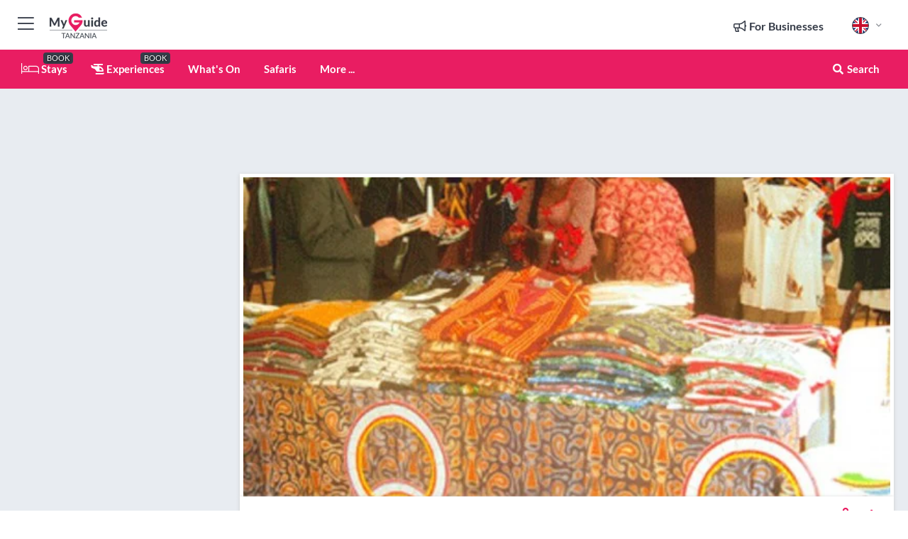

--- FILE ---
content_type: text/html; charset=utf-8
request_url: https://www.myguidetanzania.com/shopping/afrika-sana
body_size: 18836
content:



			<!DOCTYPE html>
			<!--[if IE 8]>          <html class="ie ie8"> <![endif]-->
			<!--[if IE 9]>          <html class="ie ie9"> <![endif]-->
			<!--[if gt IE 9]><!-->  <html> <!--<![endif]-->
			<html lang="en" >
				<!--<![endif]-->

				<head>

					
					<!-- Global site tag (gtag.js) - Google Analytics -->
					<script nonce="6dafab323d15e6f78a6f87a5dbce183f" >

			 			window ['gtag_enable_tcf_support'] = true;  

			 		</script>

					<script nonce="6dafab323d15e6f78a6f87a5dbce183f" async src="https://www.googletagmanager.com/gtag/js?id=G-1BJ0B91QPT"></script>
					<script nonce="6dafab323d15e6f78a6f87a5dbce183f">
					  	window.dataLayer = window.dataLayer || [];
						function gtag(){dataLayer.push(arguments);}
			  			gtag('js', new Date());

			  			
					  	// gtag('config', 'G-1BJ0B91QPT');
					  	gtag('config', 'G-1BJ0B91QPT', {
					  	 	// 'campaign_source': 'Tanzania',
					  	 	// 'content_group': 'Tanzania',	
						  	'user_properties': {
						   	 	'website': 'Tanzania'
						  	}
						});

					</script>


					
							<meta http-equiv="Content-type" content="text/html; charset=utf-8" />
		<title>Afrika Sana in Tanzania</title>
		<meta name="facebook-domain-verification" content="ktqkjm91i37jwnqn6gifer0jtgd8ob" />
		<meta name="description" content="Afrika Sana, Tanzania - It&#039;s the biggest store in Tanzania with a variety of different African tailoring items................">
		<meta name="keywords" content="Afrika Sana, Tanzania">
		<meta name="robots" content="noodp, index, follow" />
		<meta name="viewport" content="width=device-width, initial-scale=1">

		<link href='https://fonts.googleapis.com/css?family=Lato:300,400,700,900' rel='stylesheet' type='text/css'>
		
						<link rel="alternate" href="https://www.myguidetanzania.com/shopping/afrika-sana" hreflang="en" />
							
							<link rel="alternate" href="https://www.myguidetanzania.com/shopping/afrika-sana" hreflang="x-default" />
		
	
		<meta name="google-site-verification" content="g-Hssh-jr_iFZzkQsW9QswVlqUzeLWIy9Lys_Od8z5c" />
		<meta name="ahrefs-site-verification" content="f60c15e269fc27ccdd109cbef095f33e8531889e234532880849b804da551c44">
		<link rel="dns-prefetch" href="//https://images.myguide-cdn.com">
		<link rel="preload" fetchpriority="high" as="image" href="https://images.myguide-cdn.com/cdn-cgi/image/height=35,format=auto,quality=85/images/myguide/logo-light/tanzania.png">
		<link rel="preload" fetchpriority="high" as="image" href="https://images.myguide-cdn.com/cdn-cgi/image/height=35,format=auto,quality=85/images/myguide/logo-dark/tanzania.png">
		<link rel="preload" fetchpriority="high" as="image" href="https://images.myguide-cdn.com/cdn-cgi/image/width=1200,format=auto,quality=85/images/myguide/myguide-travel-frame.jpg">

		

		
		
		
		<link rel="canonical" href="https://www.myguidetanzania.com/shopping/afrika-sana"  />
		
		

		<link rel="icon" href="https://images.myguide-cdn.com/favicons/favicon.ico" />
		<link rel="manifest" href="/manifest.json">
		<link rel="apple-touch-icon" sizes="57x57" href="https://images.myguide-cdn.com/favicons/apple-icon-57x57.png">
		<link rel="apple-touch-icon" sizes="60x60" href="https://images.myguide-cdn.com/favicons/apple-icon-60x60.png">
		<link rel="apple-touch-icon" sizes="72x72" href="https://images.myguide-cdn.com/favicons/apple-icon-72x72.png">
		<link rel="apple-touch-icon" sizes="76x76" href="https://images.myguide-cdn.com/favicons/apple-icon-76x76.png">
		<link rel="apple-touch-icon" sizes="114x114" href="https://images.myguide-cdn.com/favicons/apple-icon-114x114.png">
		<link rel="apple-touch-icon" sizes="120x120" href="https://images.myguide-cdn.com/favicons/apple-icon-120x120.png">
		<link rel="apple-touch-icon" sizes="144x144" href="https://images.myguide-cdn.com/favicons/apple-icon-144x144.png">
		<link rel="apple-touch-icon" sizes="152x152" href="https://images.myguide-cdn.com/favicons/apple-icon-152x152.png">
		<link rel="apple-touch-icon" sizes="180x180" href="https://images.myguide-cdn.com/favicons/apple-icon-180x180.png">
		<link rel="icon" type="image/png" sizes="192x192"  href="https://images.myguide-cdn.com/favicons/android-icon-192x192.png">
		<link rel="icon" type="image/png" sizes="32x32" href="https://images.myguide-cdn.com/favicons/favicon-32x32.png">
		<link rel="icon" type="image/png" sizes="96x96" href="https://images.myguide-cdn.com/favicons/favicon-96x96.png">
		<link rel="icon" type="image/png" sizes="16x16" href="https://images.myguide-cdn.com/favicons/favicon-16x16.png">
		<meta name="msapplication-TileImage" content="https://images.myguide-cdn.com/favicons/ms-icon-144x144.png">
		<meta name="msapplication-TileColor" content="#ffffff">
		<meta name="theme-color" content="#ffffff">
		<meta name="referrer" content="origin">


		<!-- CSS for IE -->
		<!--[if lte IE 9]>
			<link rel="stylesheet" type="text/css" href="css/ie.css" />
		<![endif]-->

		<!-- HTML5 shim and Respond.js IE8 support of HTML5 elements and media queries -->
		<!--[if lt IE 9]>
		  <script type='text/javascript' src="https://html5shiv.googlecode.com/svn/trunk/html5.js"></script>
		  <script type='text/javascript' src="https://cdnjs.cloudflare.com/ajax/libs/respond.js/1.4.2/respond.js"></script>
		<![endif]-->

		
		<meta name="yandex-verification" content="af9c3905eb736483" />
		
		<meta name="p:domain_verify" content="9f2d0fd09100c83e1e9462f55da3ba0a"/>


		<meta property="og:title" content="Afrika Sana in Tanzania"/>
		<meta property="og:url" content="https://www.myguidetanzania.com/shopping/afrika-sana" />
		<meta property="og:type" content="product"/>
		<meta property="og:site_name" content="My Guide Tanzania"/>
		<meta property="og:description" content="Afrika Sana, Tanzania - It&#039;s the biggest store in Tanzania with a variety of different African tailoring items................" />
		<meta property="og:brand" content="Afrika Sana in Tanzania">

					<meta property="og:locale" content="en_GB"/>
					<meta property="og:locale:alternate" content="es_ES"/>
					<meta property="og:locale:alternate" content="fr_FR"/>
					<meta property="og:locale:alternate" content="pt_PT"/>
					<meta property="og:locale:alternate" content="it_IT"/>
					<meta property="og:locale:alternate" content="de_DE"/>
					<meta property="og:locale:alternate" content="nl_NL"/>
					<meta property="og:locale:alternate" content="no_NO"/>
					<meta property="og:locale:alternate" content="da_DK"/>
					<meta property="og:locale:alternate" content="sv_SE"/>
					<meta property="og:locale:alternate" content="ja_JP"/>
					<meta property="og:locale:alternate" content="fi_FI"/>
					<meta property="og:locale:alternate" content="pl_PL"/>
					<meta property="og:locale:alternate" content="ru_RU"/>

		
		
		
		<meta property="og:image" content="https://images.myguide-cdn.com/tanzania/companies/afrika-sana/large/afrika-sana-234900.jpg" />

		
		
		<meta property="product:retailer_part_no" content="C42249"/>
		<meta property="product:category" content="Shopping"/>
		
		<meta property="product:location" content="Tanzania"/>
		
		
		
		
		<meta property="product:country" content="Tanzania"/>
		<meta property="product:type" content="Shopping"/>
		


		
		
		
		
		
		
	
		<meta itemprop="name" content="Afrika Sana in Tanzania">
		<meta itemprop="description" content="Afrika Sana, Tanzania - It&#039;s the biggest store in Tanzania with a variety of different African tailoring items................">
		<meta itemprop="image" content="https://images.myguide-cdn.com/tanzania/companies/afrika-sana/large/afrika-sana-234900.jpg">


		<meta name="twitter:card" content="summary">
		<meta name="twitter:site" content="@MyGuideNetwork">
		
		<meta name="twitter:title" content="Afrika Sana in Tanzania">
		<meta name="twitter:description" content="Afrika Sana, Tanzania - It&#039;s the biggest store in Tanzania with a variety of different African tailoring items................">
		<meta name="twitter:image" content="https://images.myguide-cdn.com/tanzania/companies/afrika-sana/large/afrika-sana-234900.jpg">

		<meta name="google-site-verification" content="6h6jNsF2E76IFGQ-53vI62FusaH4Rx7G6HwIvLLkQdI" />
		<meta name="google-adsense-account" content="ca-pub-6651265782782197">	




		<link href="https://cache.myguide-network.com//_cache/c7cbef82892739a3c14f125617b5f814.css" rel="stylesheet" type='text/css'>



			
		

			<script nonce="6dafab323d15e6f78a6f87a5dbce183f" async src="https://securepubads.g.doubleclick.net/tag/js/gpt.js"></script>
			<script nonce="6dafab323d15e6f78a6f87a5dbce183f">
				var gptadslots = [];
			  	var googletag = googletag || {};
	  			googletag.cmd = googletag.cmd || [];

				googletag.cmd.push(function() {
				gptadslots.push(googletag.defineSlot('/36886427/tanzania_mpu1_300x250', [300, 250], 'mpu1_300x250').addService(googletag.pubads()));
				gptadslots.push(googletag.defineSlot('/36886427/tanzania_mpu2_300x250', [300, 250], 'mpu2_300x250').addService(googletag.pubads()));
				gptadslots.push(googletag.defineSlot('/36886427/tanzania_mpu3_300x250', [300, 250], 'mpu3_300x250').addService(googletag.pubads()));

				
				gptadslots.push(googletag.defineSlot('/36886427/tanzania_top_728x90', [728, 90], 'top_728x90').addService(googletag.pubads()));
				gptadslots.push(googletag.defineSlot('/36886427/tanzania_mpu1_300x600', [300, 600], 'mpu1_300x600').addService(googletag.pubads()));
				gptadslots.push(googletag.defineSlot('/36886427/tanzania_mpu1_728x90', [728, 90], 'mpu1_728x90').addService(googletag.pubads()));
				gptadslots.push(googletag.defineSlot('/36886427/tanzania_top_320x50', [320, 50], 'top_320x50').addService(googletag.pubads()));
				gptadslots.push(googletag.defineSlot('/36886427/tanzania_mpu1_320x50', [320, 50], 'mpu1_320x50').addService(googletag.pubads()));

				googletag.pubads().enableSingleRequest();
				googletag.pubads().setTargeting("PageLink","/shopping/afrika-sana");
				googletag.pubads().setTargeting("PageType","Company");
				googletag.pubads().setTargeting("PageID","42249");
				googletag.pubads().setTargeting("Lang","en");
				googletag.pubads().setTargeting("Page","Free");
				
				
				googletag.enableServices();
				});


				// googletag.cmd.push(function() { googletag.display('mpu1_300x250'); });
				// googletag.cmd.push(function() { googletag.display('top_728x90'); });
				// googletag.cmd.push(function() { googletag.display('top_320x50'); });
			</script>

		
		
		<!-- GetYourGuide Analytics -->

		<script>
		window.addEventListener('load', function() {
			var gygScript = document.createElement('script');
			gygScript.src = "https://widget.getyourguide.com/dist/pa.umd.production.min.js";
			gygScript.async = true;
			gygScript.defer = true;

			gygScript.dataset.gygPartnerId = "GIYFBFF";
			gygScript.dataset.gygGlobalAutoInsert = "true";
			gygScript.dataset.gygGlobalAutoInsertLimit = "8";
			gygScript.dataset.gygGlobalCmp = "auto-insertion";
			gygScript.dataset.gygGlobalAllowedHostCssSelector = ".gygauto";
			gygScript.dataset.gygGlobalExcludedHostUrls = "";
			gygScript.dataset.gygGlobalAllowedHostPathPrefixes = "";
			gygScript.dataset.gygGlobalExcludedKeywords = "";

			document.body.appendChild(gygScript);
		});
		</script>



			<script src="https://www.google.com/recaptcha/enterprise.js?render=6LduFhgrAAAAACFpapDObcxwzn2yMpn2lP5jxegn" async defer></script>

				</head>

				<body class="no-trans front-page company" 
					ng-app="siteApp" 
					id="MainAppCtrl" 
					ng-controller="AppController" 
					ng-init="$root.activeLanguage = 'en'; init({
						location: 'tanzania',
						ga4key: '',
						slug: '/shopping/afrika-sana',
						title: 'Afrika Sana in Tanzania',
						popup: '',
						actionToken: 'a7c4a3560e44ffc8b4d9c6b332bca95ea67b54f21f7bc187b6e728cc59e70b39',
						lastAction: '',
                        userId: '',
						    googleSignIn: {
                                clientId :'620088340861-8ek878891c5o7ec7gredhui5eqqdph00.apps.googleusercontent.com'
                            },
                        
						view: 'shopping'
					});"


					>
				

					<div id="page-wrapper">


							





			<header id="header" class="navbar-static-top sticky-header ">
				<div class="topnav">
					<div class="container text-center">
						<ul class="quick-menu pull-left">
							<li >

								<a  id="menu-01" href="#mobile-menu-01" title="Toggle Menu" data-toggle="collapse" class="btn-block1 mobile-menu-toggle">
									<i class="fal fa-bars fa-fw"></i>
									<i class="fal fa-times fa-fw"></i>
								</a>

								
							</li>

						
							<li>
								<span class="logo navbar-brand">
									<a href="/" title="My Guide Tanzania">
										<div ng-controller="SeasonCtrl" ng-class="seasonClass">
											<img loading="lazy" class="logo-dark" src="https://images.myguide-cdn.com/cdn-cgi/image/height=35,format=auto,quality=85/images/myguide/logo-dark/tanzania.png" alt="My Guide Tanzania" />
										</div>
									</a>
								</span>
							</li>
						</ul>

						<ul class="social-icons clearfix pull-right">
							
							

							<li   ng-show="$root.cart.count" ng-controller="OrderController" ng-cloak data-toggle="tooltip" data-placement="bottom" title="Shopping Cart">
								<a ng-click="openModal('/order/modal?init=summary&orderID='+ $root.cart.orderId, null, false, 'dialog-centered');" class="btn-block relative cartIcon" > 
									<span class="fa fa-shopping-cart" title='#{[{$root.cart.orders.id}]}'></span>
									<label class="hide">Orders</label>
									<div ng-show="$root.cart.count" class="ng-cloak 1pulsing-notification" ng-class="{'pulsing-notification' : $root.cart.count }">
										<small ng-bind="$root.cart.count"></small>
									</div>
								</a>
							</li>



							

								
							
								
								<li class="forBusiness">
									<a href="/for-businesses" 
										class="btn-block">
										<span class="far fa-fw fa-bullhorn"></span>
										<span><strong>For Businesses</strong></span>
									</a>
								</li>
							
								<li id="languagePicker" class="dropdown">
									<a class="dropdown-toggle" id="dropdownMenu3" data-toggle="dropdown">
												<span class="flag-icon flag-icon-squared flag-icon-gb mr5"></span>
										<i class="far fa-angle-down hidden-xs"></i>
									</a>
									<ul class="dropdown-menu dropdown-menu-left" aria-labelledby="dropdownMenu2">
												<li>
												</li>
												<li>
												</li>
												<li>
												</li>
												<li>
												</li>
												<li>
												</li>
												<li>
												</li>
												<li>
												</li>
												<li>
												</li>
												<li>
												</li>
												<li>
												</li>
												<li>
												</li>
												<li>
												</li>
												<li>
												</li>
									</ul>
								</li>


							
						</ul>
					</div>
				</div>


				<div class="main-header ">
					
					<div class="container">

						<nav class="scrollmenu" role="navigation">
							<ul class="menu">



									

										<li id="homepage" >
											<a href="/">
												<i class="fal fa-bed fa-lg"></i> Stays
											</a>
											<small class="label dark">BOOK</small>
											
										</li>



									

														<li id="experiences" >
															<a href="/experiences"><i class="fas fa-helicopter"></i> Experiences</a>
															<small class="label dark">BOOK</small>
														</li>



										<li id="whatson" >
											<a href="/events">What's On</a>
										</li>


														<li id="safaris" >
															<a href="/safaris">Safaris</a>
														</li>

									
									
									





									<li>
											<a ng-href="" ng-click="openModal('/modal/menu', null, false, 'dialog-centered modal-lg');" class="btn-block">
												More ...
											</a>
									</li>

											<li class="pull-right" data-toggle="tooltip" data-placement="bottom" title="Search Website">
												<a class="btn-block noarrows" data-fancybox data-options='{"smallBtn":false, "buttons":false}' data-src="#filters" href="javascript:;" ng-click="$root.searchQuery=''; $root.searchTotal=1">
													<span class="fa fa-fw fa fa-search"></span> Search
												</a>
											</li>
							</ul>
						</nav>
					</div>

					
				</div>



				<nav id="mobile-menu-01" class="mobile-menu collapse width" aria-expanded="false" ng-cloak>
	                
					
					<a id="menu-01" href="#mobile-menu-01" title="Toggle Menu" data-toggle="collapse" class="mobile-menu-toggle">
							<i class="fal fa-times fa-fw"></i>
						</a>

	                <ul id="mobile-primary-menu" class="menu">

	                	<li ng-if="!$root.user.id" ng-cloak class="loginButton">
							

							<button ng-if="!$root.user.id" ng-click="openModal('/modal/users/auth', null, false, 'dialog-centered');" type="button" class="ng-scope">
                                Login / Sign Up         
                            </button>
						</li>
					
						
						<li ng-if="$root.user.id" ng-cloak class="loginButton menu-item-has-children">
							<a role="button" data-toggle="collapse" href="#profileMenuCollapse" aria-expanded="false" aria-controls="profileMenuCollapse">
								<img ng-if="$root.user.social.facebook.id"
									ng-src="{[{'https://graph.facebook.com/'+ $root.user.social.facebook.id + '/picture?type=large'}]}" 
									alt="{[{$root.user.fullName}]}">
								<img ng-if="!$root.user.social.facebook.id"
									ng-src="https://images.myguide-cdn.com/cdn-cgi/image/height=45,format=auto,quality=85/images/author-placeholder.jpg" 
									alt="{[{$root.user.fullName}]}">
								Hello {[{$root.user.name}]} <i class="fal fa-angle-down"></i>
							</a>
							<div class="submenu collapse" id="profileMenuCollapse">
								<ul>
									<li>
										<a ng-href="/profile">
											Profile
										</a>
									</li>
									<li>
										<a ng-href="/order-history">
											Your Orders
										</a>
									</li>
									<li>
										<a ng-href="/lists">
											My Guides
										</a>
									</li>
									<li>
										<a ng-click="userLogout({
											rid: 'READER_ID',
											url: 'https://www.myguidetanzania.com/shopping/afrika-sana',
											return: 'https://www.myguidetanzania.com/shopping/afrika-sana'
										}, true)" ng-href="">
										Logout
										</a>
									</li>
								</ul>
								<div class="space-sep10"></div>
							</div>
						</li>
						<div class="separator"></div>
					


							<li>
								<a href="/for-businesses">
									<i class="fal fa-bullhorn"></i> Add a Business
								</a>
							</li>

							<li>
								<a href="/addcompany">
									<i class="fal fa-check"></i> Claim your Business
								</a>
							</li>

							<li>
								<a href="/promote-events">
									<i class="fal fa-calendar-alt"></i> Promote Events
								</a>
							</li>

							<div class="space-sep10"></div>
							<div class="separator"></div>

						
						

							<li class="menu-item-has-children">
								<a role="button" data-toggle="collapse" href="#eventsMenuCollapse" aria-expanded="false" aria-controls="eventsMenuCollapse">
									<i class="fas fa-calendar-alt"></i> What's On Tanzania<i class="fal fa-angle-down"></i>
								</a>
								<div class="submenu collapse" id="eventsMenuCollapse">
									<ul>
										<li><a href="/events">All Events in Tanzania</a></li>

											<li><a href="/events/tomorrow">Tomorrow</a></li>
											<li><a href="/events/this-weekend">This Weekend</a></li>
											<li><a href="/events/today">Today</a></li>
											<li><a href="/events/next-week">Next Week</a></li>

											<li><a href="/events/january-2026">January 2026</a></li>
											<li><a href="/events/february-2026">February 2026</a></li>
											<li><a href="/events/march-2026">March 2026</a></li>
											<li><a href="/events/april-2026">April 2026</a></li>
											<li><a href="/events/may-2026">May 2026</a></li>
											<li><a href="/events/june-2026">June 2026</a></li>
											<li><a href="/events/july-2026">July 2026</a></li>
											<li><a href="/events/august-2026">August 2026</a></li>
									</ul>
								</div>
							</li>
							<div class="space-sep10"></div>
							<div class="separator"></div>



							<li id="homepage" >
								<a href="/">
									<i class="fal fa-bed fa-lg"></i> Stays
									<small class="label pink">BOOK</small>
								</a>
							</li>





												<li>
													<a href="/experiences"> 
														<i class="fas fa-helicopter"></i> Experiences
														<small class="label pink">BOOK</small>
													
													</a>
												</li>

						
						<div class="space-sep10"></div>
						<div class="separator"></div>							

												<li>
													<a href="/safaris"> Safaris
													</a>
												</li>

						
										<li><a href="/accommodation">Accommodation</a></li>
										<li><a href="/restaurants">Restaurants</a></li>
										<li><a href="/things-to-do">Things to do</a></li>
										<li><a href="/shopping">Shopping</a></li>
										<li><a href="/conferences">Conferences</a></li>
										<li><a href="/national-parks">National Parks</a></li>
										<li><a href="/services">Services</a></li>

						<div class="space-sep10"></div>
						<div class="separator"></div>




						
						

						
							<li class="">
								<a href="/regional-information">Regional Info</a>
							</li>
					</ul>
	            </nav>

				<nav id="mobile-menu-02" class="mobile-menu collapse " aria-expanded="false">
					<a id="menu-02" href="#mobile-menu-02" title="Search" data-toggle="collapse" class="mobile-menu-toggle filter">
						
					</a>
					

					<ul class="iconList clearfix">
	    					<li>

	    						<a ng-href ng-click="openModal('/modal/users/auth', null, false, 'dialog-centered');" class="btn-block relative cartIcon"><i class="fa fa-user"></i> <span>View Profile</span></a></li>
							<li>
								<a ng-href ng-click="openModal('/modal/users/auth', null, false, 'dialog-centered');" class="btn-block relative cartIcon"><i class="fa fa-shopping-cart"></i> <span>Your Orders</span></a>
							</li>
	    					<li>
								<a ng-href ng-click="openModal('/modal/users/auth', null, false, 'dialog-centered');" class="btn-block relative cartIcon"> 
									<i class="fa fa-list"></i> <span>My Guides</span>
								</a>
							</li>
		    				<li>
		    					<a ng-href ng-click="openModal('/modal/users/auth', null, false, 'dialog-centered');"><i class="fa fa-sign-in"></i><span>Login</span></a>
		    				</li>
		    		</ul>
						<div class="logIn">
							<p>Log in for great & exciting features!</p> <img width="53" height="29" src="https://images.myguide-cdn.com/images/myguide/icons/arrow.png" alt="Arrow">
						</div>
	            </nav>

			</header>
	





							

								 <script type="application/ld+json">{
    "@context": "http:\/\/schema.org",
    "@type": "Organization",
    "name": "My Guide Tanzania",
    "url": "https:\/\/www.myguidetanzania.com",
    "logo": {
        "@context": "http:\/\/schema.org",
        "@type": "ImageObject",
        "url": "https:\/\/images.myguide-cdn.com\/images\/myguide\/logo-dark\/tanzania.png"
    }
}</script>
 <script type="application/ld+json">{
    "@context": "http:\/\/schema.org",
    "@type": "WebSite",
    "name": "My Guide Tanzania",
    "url": "https:\/\/www.myguidetanzania.com"
}</script>
 <script type="application/ld+json">{
    "@context": "http:\/\/schema.org",
    "@type": "BreadcrumbList",
    "itemListElement": [
        {
            "@type": "ListItem",
            "position": 1,
            "item": {
                "@id": "\/",
                "name": "Tanzania"
            }
        },
        {
            "@type": "ListItem",
            "position": 2,
            "item": {
                "@id": "\/shopping",
                "name": "Shopping"
            }
        },
        {
            "@type": "ListItem",
            "position": 3,
            "item": {
                "@id": "\/shopping\/afrika-sana",
                "name": "Afrika Sana"
            }
        }
    ]
}</script>
 <script type="application/ld+json">{
    "@context": "http:\/\/schema.org",
    "@graph": [
        {
            "@context": "http:\/\/schema.org",
            "@type": "SiteNavigationElement",
            "@id": "https:\/\/www.myguidetanzania.com#menu",
            "name": "Stays",
            "url": "https:\/\/www.myguidetanzania.com\/"
        },
        {
            "@context": "http:\/\/schema.org",
            "@type": "SiteNavigationElement",
            "@id": "https:\/\/www.myguidetanzania.com#menu",
            "name": "Experiences",
            "url": "https:\/\/www.myguidetanzania.com\/experiences"
        },
        {
            "@context": "http:\/\/schema.org",
            "@type": "SiteNavigationElement",
            "@id": "https:\/\/www.myguidetanzania.com#menu",
            "name": "Safaris",
            "url": "https:\/\/www.myguidetanzania.com\/safaris"
        },
        {
            "@context": "http:\/\/schema.org",
            "@type": "SiteNavigationElement",
            "@id": "https:\/\/www.myguidetanzania.com#menu",
            "name": "Events in Tanzania",
            "url": "https:\/\/www.myguidetanzania.com\/events"
        },
        {
            "@context": "http:\/\/schema.org",
            "@type": "SiteNavigationElement",
            "@id": "https:\/\/www.myguidetanzania.com#menu",
            "name": "Accommodation",
            "url": "https:\/\/www.myguidetanzania.com\/accommodation"
        },
        {
            "@context": "http:\/\/schema.org",
            "@type": "SiteNavigationElement",
            "@id": "https:\/\/www.myguidetanzania.com#menu",
            "name": "Restaurants",
            "url": "https:\/\/www.myguidetanzania.com\/restaurants"
        },
        {
            "@context": "http:\/\/schema.org",
            "@type": "SiteNavigationElement",
            "@id": "https:\/\/www.myguidetanzania.com#menu",
            "name": "Things to do",
            "url": "https:\/\/www.myguidetanzania.com\/things-to-do"
        },
        {
            "@context": "http:\/\/schema.org",
            "@type": "SiteNavigationElement",
            "@id": "https:\/\/www.myguidetanzania.com#menu",
            "name": "Shopping",
            "url": "https:\/\/www.myguidetanzania.com\/shopping"
        },
        {
            "@context": "http:\/\/schema.org",
            "@type": "SiteNavigationElement",
            "@id": "https:\/\/www.myguidetanzania.com#menu",
            "name": "Conferences",
            "url": "https:\/\/www.myguidetanzania.com\/conferences"
        },
        {
            "@context": "http:\/\/schema.org",
            "@type": "SiteNavigationElement",
            "@id": "https:\/\/www.myguidetanzania.com#menu",
            "name": "National Parks",
            "url": "https:\/\/www.myguidetanzania.com\/national-parks"
        },
        {
            "@context": "http:\/\/schema.org",
            "@type": "SiteNavigationElement",
            "@id": "https:\/\/www.myguidetanzania.com#menu",
            "name": "Services",
            "url": "https:\/\/www.myguidetanzania.com\/services"
        },
        {
            "@context": "http:\/\/schema.org",
            "@type": "SiteNavigationElement",
            "@id": "https:\/\/www.myguidetanzania.com#menu",
            "name": "Regional Info",
            "url": "https:\/\/www.myguidetanzania.com\/regional-information"
        },
        {
            "@context": "http:\/\/schema.org",
            "@type": "SiteNavigationElement",
            "@id": "https:\/\/www.myguidetanzania.com#menu",
            "name": "Tanzania Travel Guide",
            "url": "https:\/\/www.myguidetanzania.com\/travel-articles"
        }
    ]
}</script>
 <script type="application/ld+json">{
    "@context": "http:\/\/schema.org",
    "description": "Afrika Sana, Tanzania - It&#039;s the biggest store in Tanzania with a variety of different African tailoring items................",
    "address": {
        "@type": "PostalAddress",
        "streetAddress": "P.O. Box 32308, Shekilango Rd \/ Afrika Sana St",
        "addressLocality": "Tanzania",
        "addressCountry": "Tanzania"
    },
    "geo": {
        "@type": "GeoCoordinates",
        "latitude": -6.82292,
        "longitude": 39.26966
    },
    "image": [
        "https:\/\/images.myguide-cdn.com\/tanzania\/companies\/afrika-sana\/large\/afrika-sana-234900.jpg"
    ],
    "@type": "LocalBusiness",
    "name": "Afrika Sana",
    "url": "https:\/\/www.myguidetanzania.com\/shopping\/afrika-sana"
}</script>



								








								<section id="content">
									<div class="container">
										<div class="row">

											<div class="sidebar hidden-sm hidden-xs col-md-3">
																<div class="clearfix"></div>
			<div class="advert">

							<script async src="https://pagead2.googlesyndication.com/pagead/js/adsbygoogle.js?client=ca-pub-6651265782782197"
							     crossorigin="anonymous"></script>
							<!-- MPU1 -->
							<ins class="adsbygoogle"
							     style="display:block"
							     data-ad-client="ca-pub-6651265782782197"
							     data-ad-slot="6983515904"
							     data-ad-format="auto"
							     data-full-width-responsive="true"></ins>
							<script>
							     (adsbygoogle = window.adsbygoogle || []).push({});
							</script>

					
			</div>
			<div class="clearfix"></div>




														<div class="advert skyscraper">

			
						<a title="View All Experiences" href="/experiences">
							<img loading="lazy" src="https://images.myguide-cdn.com/cdn-cgi/image/width=350,format=auto,quality=85/advertising/gyg_en.png" height="auto" width="350" alt="Ad Placeholder">
						</a>



			
	</div>

															<div class="clearfix"></div>
		<div class="advert">

			


						<script async src="https://pagead2.googlesyndication.com/pagead/js/adsbygoogle.js?client=ca-pub-6651265782782197"
						     crossorigin="anonymous"></script>
						<ins class="adsbygoogle"
						     style="display:block"
						     data-ad-format="fluid"
						     data-ad-layout-key="-fb+5w+4e-db+86"
						     data-ad-client="ca-pub-6651265782782197"
						     data-ad-slot="8488169263"></ins>
						<script>
						     (adsbygoogle = window.adsbygoogle || []).push({});
						</script>

						
							
						<div 
								class="trackClick" 
								data-affiliate="GetYourGuide" 
								data-track="affiliatelink"  
								data-view="company"
								data-type="company" 
								data-typeid="42249" 
								data-ref="widget_auto"
								data-gyg-widget="auto" 
								data-gyg-number-of-items="5"
								data-gyg-locale-code="en-GB" 
								data-gyg-currency="USD" 
								data-gyg-cmp=""
								data-gyg-partner-id="GIYFBFF"></div>



					
					
		</div>

											</div>
											
											<div id="main" class="col-sm-12 col-md-9">
																<div class="advert leaderboard">

							<div id="top_728x90">
								<script async src="https://pagead2.googlesyndication.com/pagead/js/adsbygoogle.js?client=ca-pub-6651265782782197"
								     crossorigin="anonymous"></script>
								<!-- Leaderboard1 -->
								<ins class="adsbygoogle"
								     style="display:inline-block;width:728px;height:90px"
								     data-ad-client="ca-pub-6651265782782197"
								     data-ad-slot="4539684967"></ins>
								<script>
								     (adsbygoogle = window.adsbygoogle || []).push({});
								</script>
							</div>

							<div class="callToAction">
								<div>Want to Run Your Own<br><strong>My Guide Website</strong>?</div>
								<a class="pink" href="https://www.myguide-network.com/franchise" target="_blank"><i class="fa fa-info-circle"></i> Find Out More</a>
							</div>
						
									

			</div>

														<div class="companyslider new">
		<div id="mediaCarouselPhoto" class="col-xs-12 col-sm-12 col-md-12 nopadding">
			<div id="companyImageSlider">
					<div class="row">
						<div class="col-xs-12">
								<a data-fancybox-trigger="gallery" class="blockLink relative" href="javascript:;" data-fancybox-index="0" title="Afrika Sana">
									<img src="https://images.myguide-cdn.com/tanzania/companies/afrika-sana/large/afrika-sana-234900.jpg" class="big" alt="Afrika Sana">
								</a>
						</div>
					</div>
			</div>
		</div>
		<div class="clearfix"></div>
	</div>

	
	<div class="post companyPage">
		<div id="companyTabs" class="tab-container trans-style">
			<div class="tab-page">
				<div class="tab-content col-md-12">
					<div class="tab-pane tab-page row active fade in" id="overview">
						<div class="row">
				
							<div id="companyText" class="col-sm-12 col-md-8">
								
								<div class="headingHolder">
									<div class="space-sep10"></div>
									<div class="space-sep10 hidden-xs"></div>
									<h1>Afrika Sana</h1>
									<h2>Tanzania</h2>
								</div>


									<small class="description comma">Kangas</small>
									<small class="description comma">Clothes Bags and Shoes</small>
									<small class="description comma">Made in Tanzania</small>
									
								<div class="clearfix"></div>
								<div class="space-sep10"></div>




								
								<p>Afrika Sana, located at the junction of Shekilango Road and Afrika Sana Street in Sinza area is the only store in Tanzania with the widest range of designer-made quality African haute couture items: men's shirts, complete outfits, ladies' exotic and casual designs, children's clothes, hand-made jewellery, sculpture, art pieces, baskets, sandals and beadwork on a variety of items. It's the biggest store in Tanzania with a variety of different African tailoring items. All items sold with a price range accommodating low, medium and above-medium budgets. Artistic display, fully air-conditioned showroom, customer-responsive service and secure parking all available to satisfy customer's needs.</p>

								<div class="space-sep15"></div>			



								<div class="clearfix"></div>
							</div>
							<div id="companySidebar" class="col-sm-12 col-md-4">
								<div class="space-sep15"></div>

								<div class="absolute1">
										<a class="iconButton" title="Add to My Guide" ng-click="openModal('/modal/users/auth', null, false, 'dialog-centered');"><i class="far fa-plus"></i></a>
									
		<a id="socialsharebutton" tabindex="0" data-trigger="focus" class="iconButton" data-placement="bottom" data-html="true" data-toggle="popover" title="Share with Friends" data-content="
			<a href='#' class='ssk sskIcon ssk-facebook' data-toggle='tooltip' data-placement='bottom' title='Share on Facebook'></a>
			<a href='#' class='ssk sskIcon ssk-twitter' data-toggle='tooltip' data-placement='bottom' title='Share on Twitter'></a>
		    <a href='#' class='ssk sskIcon ssk-email' data-toggle='tooltip' data-placement='bottom' title='Share via Email'></a>
		    <a href='#' class='ssk sskIcon ssk-pinterest' data-toggle='tooltip' data-placement='bottom' title='Share on Pinterest'></a>
		    <a href='#' class='ssk sskIcon ssk-linkedin' data-toggle='tooltip' data-placement='bottom' title='Share on LinkedIn'></a>">
				<i class="fa fa-fw fa-share-alt"></i>
		</a>

								</div>

								<div class="clearfix"></div>

								<div class="space-sep15"></div>


										<h2>Contact</h2>
										<ul class="companyInfo">
													<li  ng-cloak>
														<div class="space-sep5 hidden-xs"></div>
														<a ng-hide="showPhone" data-href="https://www.myguidetanzania.com/shopping/afrika-sana" ng-click="showPhone = true" class="trackClick" data-track="phone"><i class="fa fa-phone-square fa-fw" aria-hidden="true"></i> <span class="valContact">Click for Phone Number</span></a>
														<a ng-show="showPhone" href="tel:+255 222 772 632" class="trackClick" data-track="phone"><i class="fa fa-phone-square fa-fw" aria-hidden="true"></i> <span class="valContact">+255 222 772 632</span></a>
													</li>
													<li  ng-cloak>
														<div class="space-sep5 hidden-xs"></div>
														<a ng-show="showPhone" href="tel:+255 754 329 252 " class="trackClick" data-track="phone"><i class="fa fa-phone-square fa-fw" aria-hidden="true"></i> <span class="valContact">+255 754 329 252 </span></a>
													</li>
											

										</ul>

										


										<div class="space-sep10"></div>



								

								


								
								
								<div class="space-sep30"></div>
							</div>
						</div>
					</div>
				</div>
			</div>
		</div>
	</div>



	


	





		<div class="space-sep20"></div>
		<div class="post bs p15 white-bg">
			<h2 class="pull-left">Directions</h2>
				<div id="map" class=" boxclearfix">
						<div class="clearfix"></div>
							<span class="geo">
								<abbr class="longitude" title="39.26966"></abbr>
								<abbr class="latitude" title="-6.82292"></abbr>
							</span>

						<p class="adr">
							<a class="skin-color trackClick" title="Larger Map for Company: Afrika Sana Tanzania" href="https://maps.google.com/maps?q=-6.82292,39.26966+(Afrika Sana Tanzania)" target="_blank" class="trackClick" data-track="view larger map">
							<i class="fas fa-map-marker pink-color"></i> <span class="street-address">P.O. Box 32308</span>, <span class="extended-address">Shekilango Rd / Afrika Sana St</span>, <span class="locality">Dar-Es-Salaam</span>
							</a>
						</p>
						<div id="mapid"></div>
						


						<div class="space-sep10"></div>
						
						<a class="pull-right skin-color trackClick" title="Larger Map for Company: Afrika Sana Tanzania" href="https://maps.google.com/maps?q=-6.82292,39.26966+(Afrika Sana Tanzania)" target="_blank" class="trackClick" data-track="view larger map">Get Directions <i class="fa fa-external-link"></i></a>
					<div class="clearfix"></div>
				</div>
				<div class="space-sep10"></div>

		</div>



			<div class="space-sep20"></div>
			<div class="post bs p15 white-bg">
				<h2 class="pull-left">Book Nearby Accommodation</h2>
				<a id="map-larger" 
					class="button primary big pull-right trackClick" 
					data-affiliate="Stay22" 
					data-track="affiliatelink"  
					data-view="company"
					data-type="company"
					data-typeid="42249"
					data-ref="largermap"
					title="Larger Map for Company: Afrika Sana Tanzania" 
					href="https://www.stay22.com/embed/gm?aid=myguide&lat=-6.82292&lng=39.26966&navbarcolor=e8ecf1&fontcolor=363c48&title=Afrika Sana&venue=Afrika Sana&checkin=&hotelscolor=f7f7f7&hotelsfontcolor=363c48&campaign=&markerimage=https://https://images.myguide-cdn.com/images/g-spot2.png&disableautohover=true&mapstyle=light&scroll=false&zoom=13&listviewexpand=true&ljs=en" 
					target="_blank">
					<strong>Get Directions</strong>
				</a>


				<div class="space-sep15"></div>
				<div class="gallery">
					<div class="col-md-12 nopadding">
							
						<div class="trackClick1" 
								data-affiliate="Stay22" 
								data-track="affiliatelink"  
								data-view="company"
								data-type="company" 
								data-typeid="42249"
								data-ref="map">
							
							<iframe id="stay22-widget" width="100%" height="420" src="https://www.stay22.com/embed/gm?aid=myguide&lat=-6.82292&lng=39.26966&navbarcolor=e8ecf1&fontcolor=363c48&title=Afrika Sana&venue=Afrika Sana&checkin=&hotelscolor=f7f7f7&hotelsfontcolor=363c48&campaign=&markerimage=https://https://images.myguide-cdn.com/images/g-spot2.png&disableautohover=true&mapstyle=light&scroll=false&zoom=13&viewmode=map&ljs=en" frameborder="0" allowfullscreen></iframe>


						</div> 

						
					</div>
				</div>
				<div class="clearfix"></div>

			</div>

		<div class="space-sep20"></div>
		<div class="post bs1 p15 white-bg">
			<div class="well">
				<h4><i class="fa fa-bullhorn"></i> Are you a business owner in Tanzania?</h4>
			    <p>My Guide Tanzania, an informative and user-friendly <strong>online guide</strong>, was created for all those interested in the Tanzania region.</p>
                <p>Used daily by travellers, tourists, residents and locals, powered by Local Experts, <strong>our site reaches the people who are your potential customers.</strong></p>
			
				<ul>
					<li><i class="fa fa-check green p10" aria-hidden="true"></i> WhatsApp Enquiries</li>
					<li><i class="fa fa-check green p10" aria-hidden="true"></i> Integrate your chosen Booking platform</li>
					<li><i class="fa fa-check green p10" aria-hidden="true"></i> Gallery with Videos & Virtual Tours</li>
					<li><i class="fa fa-check green p10" aria-hidden="true"></i> Downloadable PDFs (Menus , Pricing lists..)</li>
					<li><i class="fa fa-check green p10" aria-hidden="true"></i> Event Promotion Included</li>
					<li><i class="fa fa-check green p10" aria-hidden="true"></i> Website Link</li>
					<li><i class="fa fa-check green p10" aria-hidden="true"></i> Social Media links</li>
				</ul>
				<div class="space-sep20"></div>
				<a href="/for-businesses" target="_blank" class="button btn-block1 primary strong">
    				Find Out More
				</a>
			</div>
		</div>							

	
	<div class="space-sep10"></div>







											</div>
										</div>
									</div>
								</section>

							
		<div id="userlists" class="mgLightbox customLightbox">
			<div class="lightboxHeader">
				<a class="innerClose left" data-fancybox-close><i class="fa fa-angle-double-left"></i></a>
					<a ng-click="openModal('/modal/users/auth', null, false, 'dialog-centered');" class="innerClose pull-right">
						<i class="fa fa-user-circle"></i>
					</a>
				<h4>My Lists</h4>

				<div id="createBox" class="mgLightbox smallBox">
					<div class="lightboxHeader">
						<a class="innerClose left" data-fancybox-close><i class="fa fa-angle-double-left"></i></a>
						<a class="innerClose" data-fancybox-close><span class="closeIcon faded"></span></a>
						<h4>Create New Guide</h4>
					</div>
					<div class="lightboxContent">
						<label>Suggested Guides</label>

						<select class="custom-select" ng-model="$root.listCtrl.select.ideas" ng-change="$root.listCtrl.value = $root.listCtrl.select.ideas;" name="ideas" id="ideas">
							<option value="">-- Select One --</option>
							<optgroup label="Suggested Guides">
								<option value="My Guide to Tanzania">My Guide to Tanzania</option>
									<option value="New Bars To Try">New Bars To Try</option>
									<option value="New Nightclubs To Try">New Nightclubs To Try</option>
									<option value="New Restaurants To Try">New Restaurants To Try</option>
									<option value="Best For Cocktails">Best For Cocktails</option>
									<option value="Best For Friday Night Drinks">Best For Friday Night Drinks</option>
									<option value="Best For Kids">Best For Kids</option>
									<option value="Best For Live Music">Best For Live Music</option>
									<option value="Best For Meeting Friends">Best For Meeting Friends</option>
									<option value="Best For Sundays">Best For Sundays</option>
									<option value="Best For Sunsets">Best For Sunsets</option>
									<option value="Best For Relaxing">Best For Relaxing</option>
									<option value="My Favourite Cafes">My Favourite Cafes</option>
									<option value="My Favourite Clubs">My Favourite Clubs</option>
									<option value="My Favourite Places">My Favourite Places</option>
									<option value="My Favourite Restaurants">My Favourite Restaurants</option>
									<option value="My Favourite Rooftop Bars">My Favourite Rooftop Bars</option>
									<option value="My Must See Places">My Must See Places</option>
									<option value="My Trip in DATE">My Trip in DATE</option>
									<option value="Our Trip to .....">Our Trip to .....</option>
									<option value="Must See Places For First Timers">Must See Places For First Timers</option>
									<option value="Hottest New Venues">Hottest New Venues</option>
									<option value="Trending">Trending</option>
									<option value="The Bucket List">The Bucket List</option>
							</optgroup>
								<optgroup label="Attractions in Tanzania">
									<option value="Best Attractions in Tanzania">Best Attractions in Tanzania</option>
									<option value="Top 5 Attractions in Tanzania">Top 5 Attractions in Tanzania</option>
									<option value="Top 10 Attractions in Tanzania">Top 10 Attractions in Tanzania</option>
								</optgroup>
								<optgroup label="Bars in Tanzania">
									<option value="Best Bars in Tanzania">Best Bars in Tanzania</option>
									<option value="Top 5 Bars in Tanzania">Top 5 Bars in Tanzania</option>
									<option value="Top 10 Bars in Tanzania">Top 10 Bars in Tanzania</option>
								</optgroup>
								<optgroup label="Beaches in Tanzania">
									<option value="Best Beaches in Tanzania">Best Beaches in Tanzania</option>
									<option value="Top 5 Beaches in Tanzania">Top 5 Beaches in Tanzania</option>
									<option value="Top 10 Beaches in Tanzania">Top 10 Beaches in Tanzania</option>
								</optgroup>
								<optgroup label="Beach Clubs in Tanzania">
									<option value="Best Beach Clubs in Tanzania">Best Beach Clubs in Tanzania</option>
									<option value="Top 5 Beach Clubs in Tanzania">Top 5 Beach Clubs in Tanzania</option>
									<option value="Top 10 Beach Clubs in Tanzania">Top 10 Beach Clubs in Tanzania</option>
								</optgroup>
								<optgroup label="Breathtaking Locations in Tanzania">
									<option value="Best Breathtaking Locations in Tanzania">Best Breathtaking Locations in Tanzania</option>
									<option value="Top 5 Breathtaking Locations in Tanzania">Top 5 Breathtaking Locations in Tanzania</option>
									<option value="Top 10 Breathtaking Locations in Tanzania">Top 10 Breathtaking Locations in Tanzania</option>
								</optgroup>
								<optgroup label="Cafes in Tanzania">
									<option value="Best Cafes in Tanzania">Best Cafes in Tanzania</option>
									<option value="Top 5 Cafes in Tanzania">Top 5 Cafes in Tanzania</option>
									<option value="Top 10 Cafes in Tanzania">Top 10 Cafes in Tanzania</option>
								</optgroup>
								<optgroup label="Clubs in Tanzania">
									<option value="Best Clubs in Tanzania">Best Clubs in Tanzania</option>
									<option value="Top 5 Clubs in Tanzania">Top 5 Clubs in Tanzania</option>
									<option value="Top 10 Clubs in Tanzania">Top 10 Clubs in Tanzania</option>
								</optgroup>
								<optgroup label="Cocktail Bars in Tanzania">
									<option value="Best Cocktail Bars in Tanzania">Best Cocktail Bars in Tanzania</option>
									<option value="Top 5 Cocktail Bars in Tanzania">Top 5 Cocktail Bars in Tanzania</option>
									<option value="Top 10 Cocktail Bars in Tanzania">Top 10 Cocktail Bars in Tanzania</option>
								</optgroup>
								<optgroup label="Golf Courses in Tanzania">
									<option value="Best Golf Courses in Tanzania">Best Golf Courses in Tanzania</option>
									<option value="Top 5 Golf Courses in Tanzania">Top 5 Golf Courses in Tanzania</option>
									<option value="Top 10 Golf Courses in Tanzania">Top 10 Golf Courses in Tanzania</option>
								</optgroup>
								<optgroup label="Luxury Resorts in Tanzania">
									<option value="Best Luxury Resorts in Tanzania">Best Luxury Resorts in Tanzania</option>
									<option value="Top 5 Luxury Resorts in Tanzania">Top 5 Luxury Resorts in Tanzania</option>
									<option value="Top 10 Luxury Resorts in Tanzania">Top 10 Luxury Resorts in Tanzania</option>
								</optgroup>
								<optgroup label="Night Clubs in Tanzania">
									<option value="Best Night Clubs in Tanzania">Best Night Clubs in Tanzania</option>
									<option value="Top 5 Night Clubs in Tanzania">Top 5 Night Clubs in Tanzania</option>
									<option value="Top 10 Night Clubs in Tanzania">Top 10 Night Clubs in Tanzania</option>
								</optgroup>
								<optgroup label="For Birthday Parties in Tanzania">
									<option value="Best For Birthday Parties in Tanzania">Best For Birthday Parties in Tanzania</option>
									<option value="Top 5 For Birthday Parties in Tanzania">Top 5 For Birthday Parties in Tanzania</option>
									<option value="Top 10 For Birthday Parties in Tanzania">Top 10 For Birthday Parties in Tanzania</option>
								</optgroup>
								<optgroup label="For Christmas Parties in Tanzania">
									<option value="Best For Christmas Parties in Tanzania">Best For Christmas Parties in Tanzania</option>
									<option value="Top 5 For Christmas Parties in Tanzania">Top 5 For Christmas Parties in Tanzania</option>
									<option value="Top 10 For Christmas Parties in Tanzania">Top 10 For Christmas Parties in Tanzania</option>
								</optgroup>
								<optgroup label="For Fathers Day in Tanzania">
									<option value="Best For Fathers Day in Tanzania">Best For Fathers Day in Tanzania</option>
									<option value="Top 5 For Fathers Day in Tanzania">Top 5 For Fathers Day in Tanzania</option>
									<option value="Top 10 For Fathers Day in Tanzania">Top 10 For Fathers Day in Tanzania</option>
								</optgroup>
								<optgroup label="For Mothers Day in Tanzania">
									<option value="Best For Mothers Day in Tanzania">Best For Mothers Day in Tanzania</option>
									<option value="Top 5 For Mothers Day in Tanzania">Top 5 For Mothers Day in Tanzania</option>
									<option value="Top 10 For Mothers Day in Tanzania">Top 10 For Mothers Day in Tanzania</option>
								</optgroup>
								<optgroup label="For Office Parties in Tanzania">
									<option value="Best For Office Parties in Tanzania">Best For Office Parties in Tanzania</option>
									<option value="Top 5 For Office Parties in Tanzania">Top 5 For Office Parties in Tanzania</option>
									<option value="Top 10 For Office Parties in Tanzania">Top 10 For Office Parties in Tanzania</option>
								</optgroup>
								<optgroup label="For Stag & Hens in Tanzania">
									<option value="Best For Stag & Hens in Tanzania">Best For Stag & Hens in Tanzania</option>
									<option value="Top 5 For Stag & Hens in Tanzania">Top 5 For Stag & Hens in Tanzania</option>
									<option value="Top 10 For Stag & Hens in Tanzania">Top 10 For Stag & Hens in Tanzania</option>
								</optgroup>
								<optgroup label="For Valentines Day in Tanzania">
									<option value="Best For Valentines Day in Tanzania">Best For Valentines Day in Tanzania</option>
									<option value="Top 5 For Valentines Day in Tanzania">Top 5 For Valentines Day in Tanzania</option>
									<option value="Top 10 For Valentines Day in Tanzania">Top 10 For Valentines Day in Tanzania</option>
								</optgroup>
								<optgroup label="Places To See in Tanzania">
									<option value="Best Places To See in Tanzania">Best Places To See in Tanzania</option>
									<option value="Top 5 Places To See in Tanzania">Top 5 Places To See in Tanzania</option>
									<option value="Top 10 Places To See in Tanzania">Top 10 Places To See in Tanzania</option>
								</optgroup>
								<optgroup label="Restaurants in Tanzania">
									<option value="Best Restaurants in Tanzania">Best Restaurants in Tanzania</option>
									<option value="Top 5 Restaurants in Tanzania">Top 5 Restaurants in Tanzania</option>
									<option value="Top 10 Restaurants in Tanzania">Top 10 Restaurants in Tanzania</option>
								</optgroup>
								<optgroup label="Rooftop Bars in Tanzania">
									<option value="Best Rooftop Bars in Tanzania">Best Rooftop Bars in Tanzania</option>
									<option value="Top 5 Rooftop Bars in Tanzania">Top 5 Rooftop Bars in Tanzania</option>
									<option value="Top 10 Rooftop Bars in Tanzania">Top 10 Rooftop Bars in Tanzania</option>
								</optgroup>
								<optgroup label="Spas in Tanzania">
									<option value="Best Spas in Tanzania">Best Spas in Tanzania</option>
									<option value="Top 5 Spas in Tanzania">Top 5 Spas in Tanzania</option>
									<option value="Top 10 Spas in Tanzania">Top 10 Spas in Tanzania</option>
								</optgroup>
								<optgroup label="Sunset Spots in Tanzania">
									<option value="Best Sunset Spots in Tanzania">Best Sunset Spots in Tanzania</option>
									<option value="Top 5 Sunset Spots in Tanzania">Top 5 Sunset Spots in Tanzania</option>
									<option value="Top 10 Sunset Spots in Tanzania">Top 10 Sunset Spots in Tanzania</option>
								</optgroup>
								<optgroup label="Tours in Tanzania">
									<option value="Best Tours in Tanzania">Best Tours in Tanzania</option>
									<option value="Top 5 Tours in Tanzania">Top 5 Tours in Tanzania</option>
									<option value="Top 10 Tours in Tanzania">Top 10 Tours in Tanzania</option>
								</optgroup>
								<optgroup label="Tourist Attractions in Tanzania">
									<option value="Best Tourist Attractions in Tanzania">Best Tourist Attractions in Tanzania</option>
									<option value="Top 5 Tourist Attractions in Tanzania">Top 5 Tourist Attractions in Tanzania</option>
									<option value="Top 10 Tourist Attractions in Tanzania">Top 10 Tourist Attractions in Tanzania</option>
								</optgroup>
								<optgroup label="Things To Do in Tanzania">
									<option value="Best Things To Do in Tanzania">Best Things To Do in Tanzania</option>
									<option value="Top 5 Things To Do in Tanzania">Top 5 Things To Do in Tanzania</option>
									<option value="Top 10 Things To Do in Tanzania">Top 10 Things To Do in Tanzania</option>
								</optgroup>
								<optgroup label="Things To Do with Kids in Tanzania">
									<option value="Best Things To Do with Kids in Tanzania">Best Things To Do with Kids in Tanzania</option>
									<option value="Top 5 Things To Do with Kids in Tanzania">Top 5 Things To Do with Kids in Tanzania</option>
									<option value="Top 10 Things To Do with Kids in Tanzania">Top 10 Things To Do with Kids in Tanzania</option>
								</optgroup>
								<optgroup label="Wedding Venues in Tanzania">
									<option value="Best Wedding Venues in Tanzania">Best Wedding Venues in Tanzania</option>
									<option value="Top 5 Wedding Venues in Tanzania">Top 5 Wedding Venues in Tanzania</option>
									<option value="Top 10 Wedding Venues in Tanzania">Top 10 Wedding Venues in Tanzania</option>
								</optgroup>
								<optgroup label="For A View in Tanzania">
									<option value="Best For A View in Tanzania">Best For A View in Tanzania</option>
									<option value="Top 5 For A View in Tanzania">Top 5 For A View in Tanzania</option>
									<option value="Top 10 For A View in Tanzania">Top 10 For A View in Tanzania</option>
								</optgroup>
						</select>

						<div class="space-sep10"></div>
						<div class="space-sep5"></div>
						<p>OR</p>
						<div class="space-sep5"></div>
						<label>Name Your Own Guide</label>
						<input type="search" class="btn-block" ng-model="$root.listCtrl.value" name="q" id="q" placeholder="Enter a title or select one from above" required>
						<div class="space-sep20"></div>
						<button data-fancybox data-options='{"smallBtn":false, "buttons":false}' data-src="#confirmBox" ng-click="$root.listCtrl.command = 'list_create'; $root.listCtrl.commandText = 'Create Guide?'" class="noarrows button button-submit btn-block" >
							<i class="far fa-plus"></i> CREATE MY GUIDE
						</button>
					</div>
				</div>
			</div>

			<div class="lightboxContent">
						<div class="introduction">
							<h5>Mini Guides</h5>
							<img class="arrow" width="53" height="29" src="https://images.myguide-cdn.com/images/myguide/icons/arrow.png" alt="Arrow" />
							<p class="padded" amp-access="NOT loggedIn" amp-access-hide>Login to create your guides for Tanzania.</p>
						</div>



			</div>
		</div>

		<div id="listBoxAdd" class="mgLightbox">
			<div class="lightboxHeader">
				<a class="innerClose left" data-fancybox-close><i class="fa fa-angle-double-left"></i></a>
				<a class="innerClose" data-fancybox-close><span class="closeIcon faded"></span></a>
				<h4>Add to My Guide</h4>
			</div>
			<div class="lightboxContent">
				<h5>Create New Guide</h5>
				<ul>
					<li>
						<a data-fancybox data-options='{"smallBtn":false, "buttons":false}' class="noarrows" data-src="#createBox" href="javascript:;" id="addNew">
							<i class="fa fa-plus fa-x2"></i> Add to New Guide
						</a>
					</li>
				</ul>
				<div class="space-sep10"></div>


				<div class="space-sep20"></div>


			<div class="space-sep10"></div>
			</div>
		</div>

		<div id="confirmBox" class="mgLightbox smallBox">
			<div class="lightboxHeader">
				<a class="innerClose pull-right" data-fancybox-close><span class="closeIcon faded"></span></a>
				<h4 ng-bind="$root.listCtrl.commandText"></h4>
			</div>
			<div class="lightboxContent filters1">
				<div class="textHolder">
					<form id="myform" method="post" target="_top" action="" novalidate>
						<input type="text" id="command"		name="command"  	ng-model="$root.listCtrl.command" hidden>
						<input type="text" id="value" 		name="value" 		ng-model="$root.listCtrl.value" hidden>
						<input type="text" id="listid" 		name="listid" 		ng-model="$root.listCtrl.listid" hidden>
						<input type="text" id="type" 		name="type" 		ng-model="$root.listCtrl.type" hidden>
						<input type="text" id="itemid" 		name="itemid" 		ng-model="$root.listCtrl.itemid" hidden>
						<div class="center-text">
							<button type="submit" value="CONFIRM" class="button button-submit btn-block"><i class="fa fa-tick"></i> CONFIRM</button>
							<div class="space-sep10"></div>
							<a class="button light btn-block" data-fancybox-close>Cancel</a>
						</div>
					</form>
					<div class="space-sep10"></div>
				</div>
			</div>
		</div>

		<div id="renameBox" class="mgLightbox smallBox">
			<div class="lightboxHeader">
				<a class="innerClose pull-right" data-fancybox-close><span class="closeIcon faded"></span></a>
				<h4 ng-bind="$root.listCtrl.commandText"></h4>
			</div>
			<div class="lightboxContent filters1">
				<div class="space-sep10"></div>
				<div class="textHolder">
					<div class="center-text">
						<input class="btn-block" type="text" id="value2" name="value" ng-model="$root.listCtrl.value" value="">
						<div class="space-sep10"></div>
						<button data-fancybox data-options='{"smallBtn":false, "buttons":false}' data-src="#confirmBox"  type="submit" ng-click="$root.listCtrl.command = 'list_rename'; $root.listCtrl.commandText = 'Rename Guide?'" value="CONFIRM" class="button button-submit btn-block"><i class="fa fa-tick"></i> CONFIRM</button>
						<div class="space-sep10"></div>
						<a class="button light btn-block" data-fancybox-close>Cancel</a>
					</div>
					<div class="space-sep10"></div>
				</div>
			</div>
		</div>

								


				<div id="homepageCompanies" class="slider section">
			       <div class="container">
			            <div class="description">
							<h2  class="pull-left">
								Book Experiences in Tanzania 
							</h2>

				            <div class="pull-right">
				            	<div class="space-sep5 visible-xs"></div>
				           		<a href="/experiences" class="button btn-block primary ">View All</a>
				            </div>
			            
						</div>
						<div class="clearfix"></div>


			            <div class="image-carousel style2 style2 flex-slider" data-item-width="307" data-item-margin="20">
							<ul class="slides image-box style9">
										<li class="relative event ofv">
											<div class="ribbon left"><span>FEATURED</span></div>

											<article class="box">
												<a class="hoverZoom" href="/experiences/maasai-village-visit-and-chemka-hot-springs-with-hot-lunch">
														
													<img class="zoom" loading="lazy" src="https://images.myguide-cdn.com/cdn-cgi/image/width=300,format=auto,quality=85/tanzania/companies/maasai-village-visit-and-chemka-hot-springs-with-hot-lunch/thumbs/maasai-village-visit-and-chemka-hot-springs-with-hot-lunch-7001546.jpg" alt="Maasai village visit and chemka hot-springs with hot lunch">

						                                <div class="ribbon big left">
						                                    <span class="pink">Best Seller</span>
						                                </div>

						                            <figcaption class="entry-date">
														
													</figcaption>
								                    
													
													<div class="details overflowFade">


														<h3 class="box-title">Maasai village visit and chemka hot-springs with hot lunch</h3>
																<div class="rating fiveStars"></div>
						                                        <span class="">12 Reviews</span>
														<div class="clearfix"></div>
														
														<p itemprop="description">Immerse yourself in the culture by visiting a Maasai village and learn the lifestyle of this indigenous community, Then visit Chemka hot springs for lunch, relaxing and swimming in the country side.</p>
													</div>
												</a>

												<div class="detailsFooter">
													
														<div class="pull-right">
															
															<div class="price text-right ">
																$124.00
															</div>

																<div class="price-label">From</div>


														</div>

														<a class="button primary trackClick" target="_blank" href="https://www.getyourguide.com/moshi-l32320/from-moshi-maasai-village-and-hot-springs-with-lunch-t408695/?partner_id=GIYFBFF&psrc=partner_api&currency=USD" data-affiliate="GetYourGuide" data-track="affiliatelink" data-view="company" data-type="company" data-typeid="656389" data-ref="Check availability" rel="nofollow">Check availability</a>
													
				                                    

												</div>
												
											</article>
										</li>
										<li class="relative event ofv">
											<div class="ribbon left"><span>FEATURED</span></div>

											<article class="box">
												<a class="hoverZoom" href="/experiences/arusha-serengeti-and-ngorongoro-multi-day-camping-safari">
														
													<img class="zoom" loading="lazy" src="https://images.myguide-cdn.com/cdn-cgi/image/width=300,format=auto,quality=85/tanzania/companies/arusha-serengeti-and-ngorongoro-multi-day-camping-safari/thumbs/arusha-serengeti-and-ngorongoro-multi-day-camping-safari-6510620.jpg" alt="Arusha: Serengeti and Ngorongoro Multi-Day Camping Safari">

						                                <div class="ribbon big left">
						                                    <span class="pink">Best Seller</span>
						                                </div>

						                            <figcaption class="entry-date">
														
													</figcaption>
								                    
													
													<div class="details overflowFade">


														<h3 class="box-title">Arusha: Serengeti and Ngorongoro Multi-Day Camping Safari</h3>
																<div class="rating fourHalfStars"></div>
						                                        <span class="">44 Reviews</span>
														<div class="clearfix"></div>
														
														<p itemprop="description">Go a 3-night camping trip and safari adventure in Tanzania. Spot lots of wildlife on the plains and the Ngorongoro Crater floor.</p>
													</div>
												</a>

												<div class="detailsFooter">
													
														<div class="pull-right">
															
															<div class="price text-right ">
																$950.00
															</div>

																<div class="price-label">From</div>


														</div>

														<a class="button primary trackClick" target="_blank" href="https://www.getyourguide.com/arusha-l505/arusha-serengeti-and-ngorongoro-multi-day-camping-safari-t386596/?partner_id=GIYFBFF&psrc=partner_api&currency=USD" data-affiliate="GetYourGuide" data-track="affiliatelink" data-view="company" data-type="company" data-typeid="616265" data-ref="Check availability" rel="nofollow">Check availability</a>
													
				                                    

												</div>
												
											</article>
										</li>
										<li class="relative event ofv">
											<div class="ribbon left"><span>FEATURED</span></div>

											<article class="box">
												<a class="hoverZoom" href="/experiences/from-zanzibar-3-day-selous-safari-trip-with-flights">
														
													<img class="zoom" loading="lazy" src="https://images.myguide-cdn.com/cdn-cgi/image/width=300,format=auto,quality=85/tanzania/companies/from-zanzibar-3-day-selous-safari-trip-with-flights/thumbs/from-zanzibar-3-day-selous-safari-trip-with-flights-6015568.jpg" alt="From Zanzibar: 3-Day Selous Safari Trip with Flights">

						                                <div class="ribbon big left">
						                                    <span class="pink">Best Seller</span>
						                                </div>

						                            <figcaption class="entry-date">
														
													</figcaption>
								                    
													
													<div class="details overflowFade">


														<h3 class="box-title">From Zanzibar: 3-Day Selous Safari Trip with Flights</h3>
																<div class="rating fourHalfStars"></div>
						                                        <span class="">18 Reviews</span>
														<div class="clearfix"></div>
														
														<p itemprop="description">Explore Selous Game Reserve/Nyerere National Park from Zanzibar with flights, entrance fees, overnight accommodation, and a safari guide included. Enjoy a full-day jeep safari, boat safari, and more.</p>
													</div>
												</a>

												<div class="detailsFooter">
													
														<div class="pull-right">
															
															<div class="price text-right ">
																$1,550.00
															</div>

																<div class="price-label">From</div>


														</div>

														<a class="button primary trackClick" target="_blank" href="https://www.getyourguide.com/zanzibar-l871/from-zanzibar-3-day-selous-safari-trip-with-flights-t439205/?partner_id=GIYFBFF&psrc=partner_api&currency=USD" data-affiliate="GetYourGuide" data-track="affiliatelink" data-view="company" data-type="company" data-typeid="574786" data-ref="Check availability" rel="nofollow">Check availability</a>
													
				                                    

												</div>
												
											</article>
										</li>
										<li class="relative event ofv">
											<div class="ribbon left"><span>FEATURED</span></div>

											<article class="box">
												<a class="hoverZoom" href="/experiences/parasailing-experience-with-instructor">
														
													<img class="zoom" loading="lazy" src="https://images.myguide-cdn.com/cdn-cgi/image/width=300,format=auto,quality=85/tanzania/companies/parasailing-experience-with-instructor/thumbs/parasailing-experience-with-instructor-6015967.jpg" alt="Parasailing Experience with Instructor">

						                                <div class="ribbon big left">
						                                    <span class="pink">Best Seller</span>
						                                </div>

						                            <figcaption class="entry-date">
														
													</figcaption>
								                    
													
													<div class="details overflowFade">


														<h3 class="box-title">Parasailing Experience with Instructor</h3>
																<div class="rating fourHalfStars"></div>
						                                        <span class="">19 Reviews</span>
														<div class="clearfix"></div>
														
														<p itemprop="description">Experience Zanzibar from 300 meters up with a parasailing experience you won’t forget. Discover the distinctive colorful coral reef around Zanzibar while indulging your adventurous side.</p>
													</div>
												</a>

												<div class="detailsFooter">
													
														<div class="pull-right">
															
															<div class="price text-right ">
																$95.00
															</div>

																<div class="price-label">From</div>


														</div>

														<a class="button primary trackClick" target="_blank" href="https://www.getyourguide.com/zanzibar-l871/parasailing-experience-with-instructor-t229441/?partner_id=GIYFBFF&psrc=partner_api&currency=USD" data-affiliate="GetYourGuide" data-track="affiliatelink" data-view="company" data-type="company" data-typeid="574808" data-ref="Check availability" rel="nofollow">Check availability</a>
													
				                                    

												</div>
												
											</article>
										</li>
										<li class="relative event ofv">
											<div class="ribbon left"><span>FEATURED</span></div>

											<article class="box">
												<a class="hoverZoom" href="/experiences/kilimanjaro-village-walk-coffee-tour-waterfall-and-lunch">
														
													<img class="zoom" loading="lazy" src="https://images.myguide-cdn.com/cdn-cgi/image/width=300,format=auto,quality=85/tanzania/companies/kilimanjaro-village-walk-coffee-tour-waterfall-and-lunch/thumbs/kilimanjaro-village-walk-coffee-tour-waterfall-and-lunch-6511202.jpg" alt="Kilimanjaro: Village Walk, Coffee Tour, Waterfall, and Lunch">

						                                <div class="ribbon big left">
						                                    <span class="pink">Best Seller</span>
						                                </div>

						                            <figcaption class="entry-date">
														
													</figcaption>
								                    
													
													<div class="details overflowFade">


														<h3 class="box-title">Kilimanjaro: Village Walk, Coffee Tour, Waterfall, and Lunch</h3>
																<div class="rating fourHalfStars"></div>
						                                        <span class="">55 Reviews</span>
														<div class="clearfix"></div>
														
														<p itemprop="description">Immerse yourself in the culture of Kilimanjaro while visiting Materuni village on the slopes of the famous mountain. Explore the village and discover a world of tradition, history, and cuisine.</p>
													</div>
												</a>

												<div class="detailsFooter">
													
														<div class="pull-right">
															
															<div class="price text-right ">
																$87.00
															</div>

																<div class="price-label">From</div>


														</div>

														<a class="button primary trackClick" target="_blank" href="https://www.getyourguide.com/moshi-l32320/kilimanjaro-national-park-waterfalls-and-coffee-tour-t266952/?partner_id=GIYFBFF&psrc=partner_api&currency=USD" data-affiliate="GetYourGuide" data-track="affiliatelink" data-view="company" data-type="company" data-typeid="616303" data-ref="Check availability" rel="nofollow">Check availability</a>
													
				                                    

												</div>
												
											</article>
										</li>
										<li class="relative event ofv">
											<div class="ribbon left"><span>FEATURED</span></div>

											<article class="box">
												<a class="hoverZoom" href="/experiences/from-zanzibar-day-selous-game-reserve-safari-with-lunch">
														
													<img class="zoom" loading="lazy" src="https://images.myguide-cdn.com/cdn-cgi/image/width=300,format=auto,quality=85/tanzania/companies/from-zanzibar-nyerere-park-and-selous-day-trip-with-flights/thumbs/from-zanzibar-nyerere-park-and-selous-day-trip-with-flights-1655621.jpg" alt="From Zanzibar: Day Selous Game Reserve Safari with Lunch">

						                                <div class="ribbon big left">
						                                    <span class="pink">Best Seller</span>
						                                </div>

						                            <figcaption class="entry-date">
														
													</figcaption>
								                    
													
													<div class="details overflowFade">


														<h3 class="box-title">From Zanzibar: Day Selous Game Reserve Safari with Lunch</h3>
																<div class="rating fourHalfStars"></div>
						                                        <span class="">1215 Reviews</span>
														<div class="clearfix"></div>
														
														<p itemprop="description">Enjoy a Tanzanian bush safari on this trip from Zanzibar with flights, entry tickets, and a guide included. Discover the wildlife of Nyerere National Park and sample a traditional lunch.</p>
													</div>
												</a>

												<div class="detailsFooter">
													
														<div class="pull-right">
															
															<div class="price text-right ">
																$470.00
															</div>

																<div class="price-label">From</div>


														</div>

														<a class="button primary trackClick" target="_blank" href="https://www.getyourguide.com/zanzibar-city-l872/from-zanzibar-day-selous-game-reserve-safari-with-lunch-t435983/?partner_id=GIYFBFF&psrc=partner_api&currency=USD" data-affiliate="GetYourGuide" data-track="affiliatelink" data-view="company" data-type="company" data-typeid="185483" data-ref="Check availability" rel="nofollow">Check availability</a>
													
				                                    

												</div>
												
											</article>
										</li>
										<li class="relative event ofv">
											<div class="ribbon left"><span>FEATURED</span></div>

											<article class="box">
												<a class="hoverZoom" href="/experiences/dar-es-salaam-city-tour">
														
													<img class="zoom" loading="lazy" src="https://images.myguide-cdn.com/cdn-cgi/image/width=300,format=auto,quality=85/tanzania/companies/dar-es-salaam-city-tour/thumbs/dar-es-salaam-city-tour-1656236.jpg" alt="Dar es Salaam: City Tour">

						                                <div class="ribbon big left">
						                                    <span class="pink">Best Seller</span>
						                                </div>

						                            <figcaption class="entry-date">
														
													</figcaption>
								                    
													
													<div class="details overflowFade">


														<h3 class="box-title">Dar es Salaam: City Tour</h3>
																<div class="rating fiveStars"></div>
						                                        <span class="">148 Reviews</span>
														<div class="clearfix"></div>
														
														<p itemprop="description">Embark on a city tour in Dar es Salaam and experience a mix of sightseeing, shopping, and entertainment. The largest city in Tanzania reflects a fascinating combination of its rich historical past and its sophisticated contemporary present.</p>
													</div>
												</a>

												<div class="detailsFooter">
													
														<div class="pull-right">
															
															<div class="price text-right ">
																$77.00
															</div>

																<div class="price-label">From</div>


														</div>

														<a class="button primary trackClick" target="_blank" href="https://www.getyourguide.com/dar-es-salaam-l873/dar-es-salaam-city-tour-t387626/?partner_id=GIYFBFF&psrc=partner_api&currency=USD" data-affiliate="GetYourGuide" data-track="affiliatelink" data-view="company" data-type="company" data-typeid="185555" data-ref="Check availability" rel="nofollow">Check availability</a>
													
				                                    

												</div>
												
											</article>
										</li>
										<li class="relative event ofv">
											<div class="ribbon left"><span>FEATURED</span></div>

											<article class="box">
												<a class="hoverZoom" href="/experiences/zanzibar-spice-tour-stone-town-walking-tour">
														
													<img class="zoom" loading="lazy" src="https://images.myguide-cdn.com/cdn-cgi/image/width=300,format=auto,quality=85/tanzania/companies/zanzibar-spice-tour-stone-town-walking-tour/thumbs/zanzibar-spice-tour-stone-town-walking-tour-6015689.jpg" alt="Zanzibar: Spice Tour & Stone Town Walking Tour">


						                            <figcaption class="entry-date">
														
													</figcaption>
								                    
													
													<div class="details overflowFade">


														<h3 class="box-title">Zanzibar: Spice Tour & Stone Town Walking Tour</h3>
																<div class="rating fourHalfStars"></div>
						                                        <span class="">107 Reviews</span>
														<div class="clearfix"></div>
														
														<p itemprop="description">Discover Stone Town on a private walking tour. Learn how Zanzibar became the center of the slave trade and visit a local spice plantation.</p>
													</div>
												</a>

												<div class="detailsFooter">
													
														<div class="pull-right">
															
															<div class="price text-right pink">
																$95.00
															</div>

																<div class="price-label"><s>From $100.00</s></div>


														</div>

														<a class="button primary trackClick" target="_blank" href="https://www.getyourguide.com/zanzibar-city-l872/zanzibar-spice-tour-stone-town-walking-tour-t576201/?partner_id=GIYFBFF&psrc=partner_api&currency=USD" data-affiliate="GetYourGuide" data-track="affiliatelink" data-view="company" data-type="company" data-typeid="574788" data-ref="Check availability" rel="nofollow">Check availability</a>
													
				                                    

												</div>
												
											</article>
										</li>
										<li class="relative event ofv">
											<div class="ribbon left"><span>FEATURED</span></div>

											<article class="box">
												<a class="hoverZoom" href="/experiences/6-days-kenya-budget-safari">
														
													<img class="zoom" loading="lazy" src="https://images.myguide-cdn.com/cdn-cgi/image/width=300,format=auto,quality=85/tanzania/companies/6-days-kenya-budget-safari/thumbs/6-days-kenya-budget-safari-7062200.jpg" alt="6 Days Kenya Budget Safari">


						                            <figcaption class="entry-date">
														
													</figcaption>
								                    
													
													<div class="details overflowFade">


														<h3 class="box-title">6 Days Kenya Budget Safari</h3>
																<div class="rating fiveStars"></div>
						                                        <span class="">9 Reviews</span>
														<div class="clearfix"></div>
														
														<p itemprop="description">This is the most booked tour because you will see the big five in the 3 parks Masai Mara, lake Nakuru, and Amboseli. Get to see flamingoes at L. Nakuru & see Mt Kilimanjaro while you are at Amboseli</p>
													</div>
												</a>

												<div class="detailsFooter">
													
														<div class="pull-right">
															
															<div class="price text-right ">
																$350.00
															</div>

																<div class="price-label">From</div>


														</div>

														<a class="button primary trackClick" target="_blank" href="https://www.getyourguide.com/kenya-l169122/6-days-kenya-budget-safari-t523758/?partner_id=GIYFBFF&psrc=partner_api&currency=USD" data-affiliate="GetYourGuide" data-track="affiliatelink" data-view="company" data-type="company" data-typeid="661265" data-ref="Check availability" rel="nofollow">Check availability</a>
													
				                                    

												</div>
												
											</article>
										</li>
			                </ul>
			            </div>
			           
			      </div>
			    </div>






	

							


								

									<div id="nearby" class="nearby section">
			<div class="container">
				<div class="row">
					<div class="nearbytext col-sm-6 ">
						<a href="https://www.myguide-network.com/our-network" target="_blank">
							<img loading="lazy" data-src="https://images.myguide-cdn.com/cdn-cgi/image/width=800,format=auto,quality=85/images/map-big.jpg" alt="My Guide Network Locations">
						</a>
					</div>
					<div class="nearbytext col-sm-6 ">
						<div class="space-sep20"></div>
						<h2>We Are Part of the My Guide Network!</h2>
						<p>My Guide Tanzania</strong> is part of the global <strong><a href="/all-destinations">My Guide Network</a></strong> of Online & Mobile travel guides.</p>
						<p>We are now in <a href="/all-destinations">180+ Destinations</a> and Growing. If you are interested in becoming a local travel partner and would like to find out more then click for more info about our <a href="https://www.myguide-network.com" target="_blank">Website Business Opportunity</a>.</p>
						
							<div class="space-sep40 hidden-xs"></div>
							<h2>Nearby Destinations</h2>
					
							<ul>
										<li>
											<a target="_blank" href="https://www.myguidekenya.com">My Guide Kenya</a>
										</li>
										<li>
											<a target="_blank" href="https://www.myguidezambia.com">My Guide Zambia</a>
										</li>
										<li>
											<a target="_blank" href="https://www.myguidebotswana.com">My Guide Botswana</a>
										</li>
										<li>
											<a target="_blank" href="https://www.myguidezimbabwe.com">My Guide Zimbabwe</a>
										</li>
										<li>
											<a target="_blank" href="https://www.myguideseychelles.com">My Guide Seychelles</a>
										</li>
										<li>
											<a target="_blank" href="https://www.myguidejohannesburg.com">My Guide Johannesburg</a>
										</li>
										<li>
											<a target="_blank" href="https://www.myguidenamibia.com">My Guide Namibia</a>
										</li>
										<li>
											<a target="_blank" href="https://www.myguidedurban.com">My Guide Durban</a>
										</li>
										<li>
											<a target="_blank" href="https://www.myguidemozambique.com">My Guide Mozambique</a>
										</li>
							</ul>
					</div>
				</div>
			</div>
		</div>


							
	<div id="filters" class="filters mgLightbox customLightbox">
		
		<div class="lightboxHeader search">
			<div class="bg">
				<i class="fa fa-search"></i>
			</div>
			<div class="relative">

				<input type="text" ng-keyup="search({q : $root.searchQuery,actionToken : 'a7c4a3560e44ffc8b4d9c6b332bca95ea67b54f21f7bc187b6e728cc59e70b39',lang:'en' })" ng-model="$root.searchQuery" name="searchQuery" class="inputButton" value="" placeholder="Tell us what you're looking for...">
				<a href="" ng-click="$root.searchQuery=''; $root.searchTotal=1" class="clearInput" ng-show="$root.searchQuery"><i class="fa fa-times-circle" ></i> </a>
			</div>
			<a class="closesearch" ng-click="$root.searchQuery=''; $root.searchTotal=1" data-fancybox-close><span class="closeIcon"></span></a>
			<a class="loading" ng-show="$root.searchLoading"><i class="fa fa-spinner fa-spin"></i> </a>
		</div>
		<div class="lightboxContent filters1">
			<div class="warning" ng-show="!$root.searchTotal && $root.searchQuery">
				<p>No results found</p>
			</div>
			<div class="suggest" ng-hide="$root.searchQuery && $root.searchItems.length > 0">





						
						<a class="toggle" data-toggle="collapse" href="#collapseExample2" role="button" aria-expanded="false" aria-controls="collapseExample2">
							 Shopping by Type <small class="description"><i class="fa fa-chevron-right"></i></small>
						</a>
						<div class="collapse in" id="collapseExample2">
							<div class="card card-body">
								<ul>
									<li>
									<a class="active" href="/shopping" ><i class="fa fa-check-circle"></i> Show All</a>
									</li>
												<li><a href="/shopping/art-and-souvenirs"><i class="fa fa-check-circle"></i> Art and Souvenirs</a></li>
												<li><a href="/shopping/books-and-stationery"><i class="fa fa-check-circle"></i> Books and Stationery</a></li>
												<li><a href="/shopping/clothes-bags-and-shoes"><i class="fa fa-check-circle"></i> Clothes Bags and Shoes</a></li>
												<li><a href="/shopping/home-and-decor"><i class="fa fa-check-circle"></i> Home and Decor</a></li>
												<li><a href="/shopping/kangas"><i class="fa fa-check-circle"></i> Kangas</a></li>
												<li><a href="/shopping/made-in-tanzania"><i class="fa fa-check-circle"></i> Made in Tanzania</a></li>
												<li><a href="/shopping/supermarkets-and-shopping-malls"><i class="fa fa-check-circle"></i> Supermarkets and Shopping Malls</a></li>
												<li><a href="/shopping/tanzanite-gems-and-jewellery"><i class="fa fa-check-circle"></i> Tanzanite Gems and Jewellery</a></li>
												<li><a href="/shopping/zanzibar-shopping"><i class="fa fa-check-circle"></i> Zanzibar Shopping</a></li>
								
								</ul>
							</div>
						</div>
						<div class="space-sep20"></div>
						
						<a class="toggle" data-toggle="collapse" href="#collapseExample3" role="button" aria-expanded="false" aria-controls="collapseExample3">
							Shopping by Region <small class="description"><i class="fa fa-chevron-right"></i></small>
						</a>
						<div class="collapse in" id="collapseExample3">
							<div class="card card-body">
								<ul>
									<li><a class="active" href="/shopping"><i class="fa fa-check-circle"></i> Show All</a></li>
								</ul>
							</div>
						</div>

						<div class="space-sep20"></div>
			</div>

			<div class="suggest" ng-show="$root.searchQuery" ng-cloak>
				 <div ng-repeat="item in searchItems" ng-show="$root.searchItems.length > 0">
					<h4>{[{item.label}]}</h4>
					<ul>
						<li ng-repeat="data in item.data">
							<a ng-href="{[{data.slug}]}"><i class="fa fa-check-circle"></i> {[{data.title}]}</a>
						</li>
					</ul>
					<div class="space-sep20"></div>
				 </div>
			</div>

		</div>
	</div>


	
	<div id="eventsfilters" class="mgLightbox customLightbox">
		<div class="lightboxHeader">
			<a class="innerClose pull-right" data-fancybox-close><span class="closeIcon faded"></span></a>
			<h4>Events in Tanzania</h4>
		</div>
		<div class="lightboxContent filters1">
			<div>
			  <ul class="nav nav-tabs" role="tablist">
				<li role="presentation" class="active"><a href="#dates" aria-controls="dates" role="tab" data-toggle="tab">Dates</a></li>
				<li role="presentation"><a href="#eventCategories" aria-controls="eventCategories" role="tab" data-toggle="tab">Categories</a></li>
				<li role="presentation"><a href="#eventsSearch" aria-controls="eventsSearch" role="tab" data-toggle="tab">Search</a></li>
			  </ul>

			  <div class="tab-content">
				<div role="tabpanel" class="tab-pane active" id="dates">
					<p><i class="fa fa-filter"></i> Filter Events by Sub-Category</p>
					<ul class="subCategories clearfix">
							<li ><i class="fa fa-check-circle" aria-hidden="true"></i> <a href="/events/tomorrow"></a></li>
							<li ><i class="fa fa-check-circle" aria-hidden="true"></i> <a href="/events/this-weekend"></a></li>
							<li ><i class="fa fa-check-circle" aria-hidden="true"></i> <a href="/events/today"></a></li>
							<li ><i class="fa fa-check-circle" aria-hidden="true"></i> <a href="/events/next-week"></a></li>
							<li ><i class="fa fa-check-circle" aria-hidden="true"></i> <a href="/events/january-2026">January 2026</a></li>
							<li ><i class="fa fa-check-circle" aria-hidden="true"></i> <a href="/events/february-2026">February 2026</a></li>
							<li ><i class="fa fa-check-circle" aria-hidden="true"></i> <a href="/events/march-2026">March 2026</a></li>
							<li ><i class="fa fa-check-circle" aria-hidden="true"></i> <a href="/events/april-2026">April 2026</a></li>
							<li ><i class="fa fa-check-circle" aria-hidden="true"></i> <a href="/events/may-2026">May 2026</a></li>
							<li ><i class="fa fa-check-circle" aria-hidden="true"></i> <a href="/events/june-2026">June 2026</a></li>
							<li ><i class="fa fa-check-circle" aria-hidden="true"></i> <a href="/events/july-2026">July 2026</a></li>
							<li ><i class="fa fa-check-circle" aria-hidden="true"></i> <a href="/events/august-2026">August 2026</a></li>
					</ul>
				</div>
				<div role="tabpanel" class="tab-pane" id="eventCategories">
						<p>Please select a Date first.</p>

				</div>
				<div role="tabpanel" class="tab-pane" id="eventsSearch">
					<span>
						<strong><i class="fa fa-search"></i> Search for a company in Tanzania</strong>
						<form id="companySearch" action="/search" method="GET" target="_top">
							<input type="text" class="form-control" name="q" id="q" placeholder="Search for Company..." value="">
							<button type="submit" value="Subscribe"><i class="fa fa-search"></i> SEARCH</button>
						</form>
					</span>
				</div>
			  </div>
			</div>
		</div>
	</div>









		
		<footer id="footer">
			<div class="footer-wrapper">
				<div class="container">
					<div class="row">


						
						<div class="col-xs-12 col-sm-12 col-md-6 col-lg-6">
							<h2>Franchise Opportunity</h2>
								<p><strong>My Guide Tanzania</strong> is part of the global <strong><a class="white" target="_blank" href="https://www.myguide-network.com/our-network">My Guide Network</a></strong> of Online & Mobile travel guides. Our Complete Website Solution frees up the time, cost and technical expertise required to build and operate your own successful online travel business.</p>
								<div class="space-sep15"></div>
								<p><i class="fa fa-check pink"></i> A Global Network of Local Experts</p>
								<p><i class="fa fa-check pink"></i> An Established Travel Brand</p>
								<p><i class="fa fa-check pink"></i> Cutting Edge Technology</p>
								<div class="space-sep10"></div>
								<p>If you are interested in becoming a local travel partner for your territory and would like to find out more then click for more info about our <a class="linkcolor" href="https://www.myguide-network.com/franchise" target="_blank">Website Business Opportunity</a>.</p>
						</div>


						<div class="col-xs-12 col-sm-6 col-md-3 col-lg-3">
							<h2>My Guide Tanzania</h2>

							<ul class="discover triangle hover row">
								
								
                                    <li class="col-xs-12">
                                        <a href="/for-businesses">
                                            Register your business
                                        </a>
                                    </li>
                                    <li class="col-xs-12">
                                        <a href="/promote-events">
                                            Submit an Event
                                        </a>
                                    </li>
                                <li class="col-xs-12"><a href="/contactus">Contact Us</a></li>
							</ul>


						</div>

						<div class="col-xs-12 col-sm-6 col-md-3 col-lg-3">

							<h2>My Guide Network</h2>
							<ul class="discover triangle hover row">
									<li class="col-xs-12"><a href="https://www.myguide-network.com" target="_blank">About Us</a></li>
									<li class="col-xs-12"><a href="/all-destinations" target="_blank">All Destinations</a></li>
									<li class="col-xs-12"><a href="/press" target="_blank">Press Information & Resources</a></li>
								<li class="col-xs-12"><a href="https://www.myguide-network.com" target="_blank">Franchise Opportunity</a></li>
								
							</ul>

								
						</div>

					</div>
				</div>
			</div>
			<div class="space-sep20 visible-xs"></div>
			<div class="bottom gray-area">
				<div class="container">
					<div class="row">
						<div class="col-xs-2 spinner logo">
							<a title="Home" href="/"><img alt="My Guide spinner" data-src="https://images.myguide-cdn.com/images/network.png"></a>
						</div>
						<div class="col-xs-8 col-sm-8 copyright text-center">
							<p>© 2026 My Guide. All rights reserved. <a class="underline" href="/privacy-policy">Privacy Policy</a> <a class="underline" href="/terms-and-conditions">Terms & Conditions</a></p>
							</p>
						</div>

						<div class="col-xs-2 text-right">
							<a id="back-to-top" href="#" class="animated bounce" data-animation-type="bounce" style="animation-duration: 1s; visibility: visible;"><i class="fa fa-arrow-up circle" aria-hidden="true"></i></a>
						</div>
					</div>
				</div>
			</div>
		</footer>
    
		


	<script nonce="6dafab323d15e6f78a6f87a5dbce183f" src="https://cache.myguide-network.com/md/js/jquery-2.0.2.min.js" type="text/javascript" ></script>
	<script nonce="6dafab323d15e6f78a6f87a5dbce183f" src="https://cache.myguide-network.com/md/js/jquery.noconflict.js" type="text/javascript" ></script>
	<script nonce="6dafab323d15e6f78a6f87a5dbce183f" src="https://cache.myguide-network.com/md/js/angular-1.7.9/angular.min.js" type="text/javascript" ></script>
	<script nonce="6dafab323d15e6f78a6f87a5dbce183f" src="https://cache.myguide-network.com/md/js/angular-1.7.9/angular-animate.min.js" type="text/javascript" ></script>
	<script nonce="6dafab323d15e6f78a6f87a5dbce183f" src="https://cache.myguide-network.com/md/js/lazyload.js" type="text/javascript" ></script>
	<script nonce="6dafab323d15e6f78a6f87a5dbce183f" src="https://cache.myguide-network.com/md/js/bootstrap.js" type="text/javascript" ></script>
	<script nonce="6dafab323d15e6f78a6f87a5dbce183f" src="https://cache.myguide-network.com/md/js/jquery.flexslider-min.js" type="text/javascript" ></script>
	<script nonce="6dafab323d15e6f78a6f87a5dbce183f" src="https://cache.myguide-network.com/md/js/fancybox-v3/dist/jquery.fancybox.js" type="text/javascript" ></script>
	<script nonce="6dafab323d15e6f78a6f87a5dbce183f" src="https://cache.myguide-network.com/md/js/theme-scripts.js" type="text/javascript" ></script>
	<script nonce="6dafab323d15e6f78a6f87a5dbce183f" src="https://cache.myguide-network.com/md/js/isotope.pkgd.min.js" type="text/javascript" ></script>
	<script nonce="6dafab323d15e6f78a6f87a5dbce183f" src="https://cache.myguide-network.com/md/js/angular/angular-sanitize.min.js" type="text/javascript" ></script>
	<script nonce="6dafab323d15e6f78a6f87a5dbce183f" src="https://cache.myguide-network.com/md/js/angular/ui-bootstrap-tpls-3.0.6-bs5.js" type="text/javascript" ></script>
	<script nonce="6dafab323d15e6f78a6f87a5dbce183f" src="https://cache.myguide-network.com/md/js/social-share-kit.min.js" type="text/javascript" ></script>
	<script nonce="6dafab323d15e6f78a6f87a5dbce183f" src="https://cache.myguide-network.com/md/js/bootstrap-datepicker.js" type="text/javascript" ></script>
	<script nonce="6dafab323d15e6f78a6f87a5dbce183f" src="https://cache.myguide-network.com/md/js/moment-with-locales.min.js" type="text/javascript" ></script>
	<script nonce="6dafab323d15e6f78a6f87a5dbce183f" src="https://cache.myguide-network.com/md/js/jquery.scrollTo.min.js" type="text/javascript" ></script>
	<script nonce="6dafab323d15e6f78a6f87a5dbce183f" src="https://cache.myguide-network.com/md/js/leaflet/leaflet.js" type="text/javascript" ></script>
	<script nonce="6dafab323d15e6f78a6f87a5dbce183f" src="https://cache.myguide-network.com/md/js/leaflet/plugins/leaflet-gesture-handling.js" type="text/javascript" ></script>
	<script nonce="6dafab323d15e6f78a6f87a5dbce183f" src="https://cache.myguide-network.com/md/js/scripts.js" type="text/javascript" ></script>
	<script nonce="6dafab323d15e6f78a6f87a5dbce183f" src="https://cache.myguide-network.com/md/js/vs-google-autocomplete.js" type="text/javascript" ></script>
	<script nonce="6dafab323d15e6f78a6f87a5dbce183f" src="https://cache.myguide-network.com/md/js/site.app.js" type="text/javascript" ></script>
	<script nonce="6dafab323d15e6f78a6f87a5dbce183f" src="https://cache.myguide-network.com/md/js/site.controllers.js" type="text/javascript" ></script>
	<script nonce="6dafab323d15e6f78a6f87a5dbce183f" src="https://cache.myguide-network.com/md/js/google-tracking.js" type="text/javascript" ></script>
	<script nonce="6dafab323d15e6f78a6f87a5dbce183f" src="https://cache.myguide-network.com/md/js/paginator.js" type="text/javascript" ></script>
	<script nonce="6dafab323d15e6f78a6f87a5dbce183f" src="https://cache.myguide-network.com/md/js/datepicker/datePicker.js" type="text/javascript" ></script>



	
	<link rel="preload" href="https://cache.myguide-network.com/components/dist/v1/components.css" as="style" onload="this.onload=null;this.rel='stylesheet'">
	<noscript><link rel="stylesheet" href="https://cache.myguide-network.com/components/dist/v1/components.css"></noscript>
		
	<script  nonce="6dafab323d15e6f78a6f87a5dbce183f" src="https://cache.myguide-network.com/components/dist/v1/components.js"></script>
	
		<script asyn nonce="6dafab323d15e6f78a6f87a5dbce183f">
	        var MGComponent = new MyGuideComponents({
	            apiToken : 'atk.oaWNoKXJdv5LrfFvG||lHZ4KvdH3bitjxys77uyorsRhL3O9XrW6BjZbM/BXA3QV4kRKMk82yXe/2zOGYAnS7tvGb64YYph/SAbNbtrCU7nGjTY6auvrkdS539TDjSLLO',
	            locale : 'en'
	        });
		</script>

    
	







			<script>
			window.addEventListener('load', function() {
				var gygScript = document.createElement('script');
				gygScript.src = "https://widget.getyourguide.com/dist/pa.umd.production.min.js";
				gygScript.async = true;
				gygScript.defer = true;

				gygScript.dataset.gygPartnerId = "GIYFBFF";
				gygScript.dataset.gygGlobalAutoInsert = "true";
				gygScript.dataset.gygGlobalAutoInsertLimit = "8";
				gygScript.dataset.gygGlobalCmp = "auto-insertion";
				gygScript.dataset.gygGlobalAllowedHostCssSelector = ".gygauto";
				gygScript.dataset.gygGlobalExcludedHostUrls = "";
				gygScript.dataset.gygGlobalAllowedHostPathPrefixes = "";
				gygScript.dataset.gygGlobalExcludedKeywords = "";

				document.body.appendChild(gygScript);
			});
			</script>

                <script>
				window.addEventListener('load', function() {
					(function (s, t, a, y, twenty, two) {
					s.Stay22 = s.Stay22 || {};
					s.Stay22.params = {
						aid: "myguide",
						excludes: ["getyourguide"]
					};
					twenty = t.createElement(a);
					two = t.getElementsByTagName(a)[0];
					twenty.async = 1;
					twenty.src = y;
					two.parentNode.insertBefore(twenty, two);
					})(window, document, "script", "https://scripts.stay22.com/letmeallez.js");
				});
				</script>



            	<script>
				window.addEventListener('load', function() {
					// Setup configuration
					window._CTZ = {
					enabled: true,
					verticals: {
						hotel: {
						active: true,
						search: {
							"city": "Dodoma",
							"countryCode": "TZ"
						}
						}
					}
					};

					// Insert ClickTripz script
					var ctScript = document.createElement('script');
					ctScript.async = true;
					ctScript.charset = "UTF-8";
					ctScript.dataset.publisher = "e732598370814c3da753b89d01667522";
					ctScript.src = "https://static.clicktripz.com/tag.js";
					document.body.appendChild(ctScript);
				});
				</script>

	
	








    









		<script nonce="6dafab323d15e6f78a6f87a5dbce183f" >
			var gSpot = L.icon({
				    iconUrl: 'https://https://images.myguide-cdn.com/images/g-spot2.png',
				   	iconSize:     [37, 37], 
				    iconAnchor:   [25, 50],
				   	popupAnchor:  [0, -60]
				});
		</script>

			<script nonce="6dafab323d15e6f78a6f87a5dbce183f" >
				var mymap = L.map("mapid", {
			        center: [-6.82292, 39.26966],
			        zoom: 16,
			        gestureHandling: true,
			        gestureHandlingOptions: {
				        text: {
				            touch: "Use two fingers to move the map",
				            scroll: "Use ctrl + scroll to zoom the map",
				            scrollMac: "Use \u2318 + scroll to zoom the map"
				        }
				    }
			    });

                    

                    var marker = L.marker([-6.82292, 39.26966],{icon: gSpot}).addTo(mymap);


                    
                    // marker.bindPopup("<b>Afrika Sana</b><br>P.O. Box 32308, Shekilango Rd / Afrika Sana St");

                    marker.bindPopup(" <b>Afrika Sana P.O. Box 32308</b> <br> Shekilango Rd / Afrika Sana St, Dar-Es-Salaam, Tanzania<br> +255 222 772 632<br> <a class='trackClick skin-color' target='_blank' href='https://maps.google.com/maps?q=-6.82292%2C39.26966+%28Afrika+Sana+P.O.+Box+32308%29'>Get Directions</a> ");


				L.tileLayer('https://{s}.tile.openstreetmap.org/{z}/{x}/{y}.png').addTo(mymap);
				
                mymap.fitBounds([
                        [-6.82292, 39.26966],
                ], { padding: [20, 20] });
            
      			// mymap.setView([-6.82292, 39.26966], 13);

				

			</script>
		




					</div><!-- wrapper end -->
					

				</body>
			</html>


--- FILE ---
content_type: text/html; charset=utf-8
request_url: https://www.google.com/recaptcha/enterprise/anchor?ar=1&k=6LduFhgrAAAAACFpapDObcxwzn2yMpn2lP5jxegn&co=aHR0cHM6Ly93d3cubXlndWlkZXRhbnphbmlhLmNvbTo0NDM.&hl=en&v=PoyoqOPhxBO7pBk68S4YbpHZ&size=invisible&anchor-ms=20000&execute-ms=30000&cb=wsgqeyq4f38c
body_size: 48767
content:
<!DOCTYPE HTML><html dir="ltr" lang="en"><head><meta http-equiv="Content-Type" content="text/html; charset=UTF-8">
<meta http-equiv="X-UA-Compatible" content="IE=edge">
<title>reCAPTCHA</title>
<style type="text/css">
/* cyrillic-ext */
@font-face {
  font-family: 'Roboto';
  font-style: normal;
  font-weight: 400;
  font-stretch: 100%;
  src: url(//fonts.gstatic.com/s/roboto/v48/KFO7CnqEu92Fr1ME7kSn66aGLdTylUAMa3GUBHMdazTgWw.woff2) format('woff2');
  unicode-range: U+0460-052F, U+1C80-1C8A, U+20B4, U+2DE0-2DFF, U+A640-A69F, U+FE2E-FE2F;
}
/* cyrillic */
@font-face {
  font-family: 'Roboto';
  font-style: normal;
  font-weight: 400;
  font-stretch: 100%;
  src: url(//fonts.gstatic.com/s/roboto/v48/KFO7CnqEu92Fr1ME7kSn66aGLdTylUAMa3iUBHMdazTgWw.woff2) format('woff2');
  unicode-range: U+0301, U+0400-045F, U+0490-0491, U+04B0-04B1, U+2116;
}
/* greek-ext */
@font-face {
  font-family: 'Roboto';
  font-style: normal;
  font-weight: 400;
  font-stretch: 100%;
  src: url(//fonts.gstatic.com/s/roboto/v48/KFO7CnqEu92Fr1ME7kSn66aGLdTylUAMa3CUBHMdazTgWw.woff2) format('woff2');
  unicode-range: U+1F00-1FFF;
}
/* greek */
@font-face {
  font-family: 'Roboto';
  font-style: normal;
  font-weight: 400;
  font-stretch: 100%;
  src: url(//fonts.gstatic.com/s/roboto/v48/KFO7CnqEu92Fr1ME7kSn66aGLdTylUAMa3-UBHMdazTgWw.woff2) format('woff2');
  unicode-range: U+0370-0377, U+037A-037F, U+0384-038A, U+038C, U+038E-03A1, U+03A3-03FF;
}
/* math */
@font-face {
  font-family: 'Roboto';
  font-style: normal;
  font-weight: 400;
  font-stretch: 100%;
  src: url(//fonts.gstatic.com/s/roboto/v48/KFO7CnqEu92Fr1ME7kSn66aGLdTylUAMawCUBHMdazTgWw.woff2) format('woff2');
  unicode-range: U+0302-0303, U+0305, U+0307-0308, U+0310, U+0312, U+0315, U+031A, U+0326-0327, U+032C, U+032F-0330, U+0332-0333, U+0338, U+033A, U+0346, U+034D, U+0391-03A1, U+03A3-03A9, U+03B1-03C9, U+03D1, U+03D5-03D6, U+03F0-03F1, U+03F4-03F5, U+2016-2017, U+2034-2038, U+203C, U+2040, U+2043, U+2047, U+2050, U+2057, U+205F, U+2070-2071, U+2074-208E, U+2090-209C, U+20D0-20DC, U+20E1, U+20E5-20EF, U+2100-2112, U+2114-2115, U+2117-2121, U+2123-214F, U+2190, U+2192, U+2194-21AE, U+21B0-21E5, U+21F1-21F2, U+21F4-2211, U+2213-2214, U+2216-22FF, U+2308-230B, U+2310, U+2319, U+231C-2321, U+2336-237A, U+237C, U+2395, U+239B-23B7, U+23D0, U+23DC-23E1, U+2474-2475, U+25AF, U+25B3, U+25B7, U+25BD, U+25C1, U+25CA, U+25CC, U+25FB, U+266D-266F, U+27C0-27FF, U+2900-2AFF, U+2B0E-2B11, U+2B30-2B4C, U+2BFE, U+3030, U+FF5B, U+FF5D, U+1D400-1D7FF, U+1EE00-1EEFF;
}
/* symbols */
@font-face {
  font-family: 'Roboto';
  font-style: normal;
  font-weight: 400;
  font-stretch: 100%;
  src: url(//fonts.gstatic.com/s/roboto/v48/KFO7CnqEu92Fr1ME7kSn66aGLdTylUAMaxKUBHMdazTgWw.woff2) format('woff2');
  unicode-range: U+0001-000C, U+000E-001F, U+007F-009F, U+20DD-20E0, U+20E2-20E4, U+2150-218F, U+2190, U+2192, U+2194-2199, U+21AF, U+21E6-21F0, U+21F3, U+2218-2219, U+2299, U+22C4-22C6, U+2300-243F, U+2440-244A, U+2460-24FF, U+25A0-27BF, U+2800-28FF, U+2921-2922, U+2981, U+29BF, U+29EB, U+2B00-2BFF, U+4DC0-4DFF, U+FFF9-FFFB, U+10140-1018E, U+10190-1019C, U+101A0, U+101D0-101FD, U+102E0-102FB, U+10E60-10E7E, U+1D2C0-1D2D3, U+1D2E0-1D37F, U+1F000-1F0FF, U+1F100-1F1AD, U+1F1E6-1F1FF, U+1F30D-1F30F, U+1F315, U+1F31C, U+1F31E, U+1F320-1F32C, U+1F336, U+1F378, U+1F37D, U+1F382, U+1F393-1F39F, U+1F3A7-1F3A8, U+1F3AC-1F3AF, U+1F3C2, U+1F3C4-1F3C6, U+1F3CA-1F3CE, U+1F3D4-1F3E0, U+1F3ED, U+1F3F1-1F3F3, U+1F3F5-1F3F7, U+1F408, U+1F415, U+1F41F, U+1F426, U+1F43F, U+1F441-1F442, U+1F444, U+1F446-1F449, U+1F44C-1F44E, U+1F453, U+1F46A, U+1F47D, U+1F4A3, U+1F4B0, U+1F4B3, U+1F4B9, U+1F4BB, U+1F4BF, U+1F4C8-1F4CB, U+1F4D6, U+1F4DA, U+1F4DF, U+1F4E3-1F4E6, U+1F4EA-1F4ED, U+1F4F7, U+1F4F9-1F4FB, U+1F4FD-1F4FE, U+1F503, U+1F507-1F50B, U+1F50D, U+1F512-1F513, U+1F53E-1F54A, U+1F54F-1F5FA, U+1F610, U+1F650-1F67F, U+1F687, U+1F68D, U+1F691, U+1F694, U+1F698, U+1F6AD, U+1F6B2, U+1F6B9-1F6BA, U+1F6BC, U+1F6C6-1F6CF, U+1F6D3-1F6D7, U+1F6E0-1F6EA, U+1F6F0-1F6F3, U+1F6F7-1F6FC, U+1F700-1F7FF, U+1F800-1F80B, U+1F810-1F847, U+1F850-1F859, U+1F860-1F887, U+1F890-1F8AD, U+1F8B0-1F8BB, U+1F8C0-1F8C1, U+1F900-1F90B, U+1F93B, U+1F946, U+1F984, U+1F996, U+1F9E9, U+1FA00-1FA6F, U+1FA70-1FA7C, U+1FA80-1FA89, U+1FA8F-1FAC6, U+1FACE-1FADC, U+1FADF-1FAE9, U+1FAF0-1FAF8, U+1FB00-1FBFF;
}
/* vietnamese */
@font-face {
  font-family: 'Roboto';
  font-style: normal;
  font-weight: 400;
  font-stretch: 100%;
  src: url(//fonts.gstatic.com/s/roboto/v48/KFO7CnqEu92Fr1ME7kSn66aGLdTylUAMa3OUBHMdazTgWw.woff2) format('woff2');
  unicode-range: U+0102-0103, U+0110-0111, U+0128-0129, U+0168-0169, U+01A0-01A1, U+01AF-01B0, U+0300-0301, U+0303-0304, U+0308-0309, U+0323, U+0329, U+1EA0-1EF9, U+20AB;
}
/* latin-ext */
@font-face {
  font-family: 'Roboto';
  font-style: normal;
  font-weight: 400;
  font-stretch: 100%;
  src: url(//fonts.gstatic.com/s/roboto/v48/KFO7CnqEu92Fr1ME7kSn66aGLdTylUAMa3KUBHMdazTgWw.woff2) format('woff2');
  unicode-range: U+0100-02BA, U+02BD-02C5, U+02C7-02CC, U+02CE-02D7, U+02DD-02FF, U+0304, U+0308, U+0329, U+1D00-1DBF, U+1E00-1E9F, U+1EF2-1EFF, U+2020, U+20A0-20AB, U+20AD-20C0, U+2113, U+2C60-2C7F, U+A720-A7FF;
}
/* latin */
@font-face {
  font-family: 'Roboto';
  font-style: normal;
  font-weight: 400;
  font-stretch: 100%;
  src: url(//fonts.gstatic.com/s/roboto/v48/KFO7CnqEu92Fr1ME7kSn66aGLdTylUAMa3yUBHMdazQ.woff2) format('woff2');
  unicode-range: U+0000-00FF, U+0131, U+0152-0153, U+02BB-02BC, U+02C6, U+02DA, U+02DC, U+0304, U+0308, U+0329, U+2000-206F, U+20AC, U+2122, U+2191, U+2193, U+2212, U+2215, U+FEFF, U+FFFD;
}
/* cyrillic-ext */
@font-face {
  font-family: 'Roboto';
  font-style: normal;
  font-weight: 500;
  font-stretch: 100%;
  src: url(//fonts.gstatic.com/s/roboto/v48/KFO7CnqEu92Fr1ME7kSn66aGLdTylUAMa3GUBHMdazTgWw.woff2) format('woff2');
  unicode-range: U+0460-052F, U+1C80-1C8A, U+20B4, U+2DE0-2DFF, U+A640-A69F, U+FE2E-FE2F;
}
/* cyrillic */
@font-face {
  font-family: 'Roboto';
  font-style: normal;
  font-weight: 500;
  font-stretch: 100%;
  src: url(//fonts.gstatic.com/s/roboto/v48/KFO7CnqEu92Fr1ME7kSn66aGLdTylUAMa3iUBHMdazTgWw.woff2) format('woff2');
  unicode-range: U+0301, U+0400-045F, U+0490-0491, U+04B0-04B1, U+2116;
}
/* greek-ext */
@font-face {
  font-family: 'Roboto';
  font-style: normal;
  font-weight: 500;
  font-stretch: 100%;
  src: url(//fonts.gstatic.com/s/roboto/v48/KFO7CnqEu92Fr1ME7kSn66aGLdTylUAMa3CUBHMdazTgWw.woff2) format('woff2');
  unicode-range: U+1F00-1FFF;
}
/* greek */
@font-face {
  font-family: 'Roboto';
  font-style: normal;
  font-weight: 500;
  font-stretch: 100%;
  src: url(//fonts.gstatic.com/s/roboto/v48/KFO7CnqEu92Fr1ME7kSn66aGLdTylUAMa3-UBHMdazTgWw.woff2) format('woff2');
  unicode-range: U+0370-0377, U+037A-037F, U+0384-038A, U+038C, U+038E-03A1, U+03A3-03FF;
}
/* math */
@font-face {
  font-family: 'Roboto';
  font-style: normal;
  font-weight: 500;
  font-stretch: 100%;
  src: url(//fonts.gstatic.com/s/roboto/v48/KFO7CnqEu92Fr1ME7kSn66aGLdTylUAMawCUBHMdazTgWw.woff2) format('woff2');
  unicode-range: U+0302-0303, U+0305, U+0307-0308, U+0310, U+0312, U+0315, U+031A, U+0326-0327, U+032C, U+032F-0330, U+0332-0333, U+0338, U+033A, U+0346, U+034D, U+0391-03A1, U+03A3-03A9, U+03B1-03C9, U+03D1, U+03D5-03D6, U+03F0-03F1, U+03F4-03F5, U+2016-2017, U+2034-2038, U+203C, U+2040, U+2043, U+2047, U+2050, U+2057, U+205F, U+2070-2071, U+2074-208E, U+2090-209C, U+20D0-20DC, U+20E1, U+20E5-20EF, U+2100-2112, U+2114-2115, U+2117-2121, U+2123-214F, U+2190, U+2192, U+2194-21AE, U+21B0-21E5, U+21F1-21F2, U+21F4-2211, U+2213-2214, U+2216-22FF, U+2308-230B, U+2310, U+2319, U+231C-2321, U+2336-237A, U+237C, U+2395, U+239B-23B7, U+23D0, U+23DC-23E1, U+2474-2475, U+25AF, U+25B3, U+25B7, U+25BD, U+25C1, U+25CA, U+25CC, U+25FB, U+266D-266F, U+27C0-27FF, U+2900-2AFF, U+2B0E-2B11, U+2B30-2B4C, U+2BFE, U+3030, U+FF5B, U+FF5D, U+1D400-1D7FF, U+1EE00-1EEFF;
}
/* symbols */
@font-face {
  font-family: 'Roboto';
  font-style: normal;
  font-weight: 500;
  font-stretch: 100%;
  src: url(//fonts.gstatic.com/s/roboto/v48/KFO7CnqEu92Fr1ME7kSn66aGLdTylUAMaxKUBHMdazTgWw.woff2) format('woff2');
  unicode-range: U+0001-000C, U+000E-001F, U+007F-009F, U+20DD-20E0, U+20E2-20E4, U+2150-218F, U+2190, U+2192, U+2194-2199, U+21AF, U+21E6-21F0, U+21F3, U+2218-2219, U+2299, U+22C4-22C6, U+2300-243F, U+2440-244A, U+2460-24FF, U+25A0-27BF, U+2800-28FF, U+2921-2922, U+2981, U+29BF, U+29EB, U+2B00-2BFF, U+4DC0-4DFF, U+FFF9-FFFB, U+10140-1018E, U+10190-1019C, U+101A0, U+101D0-101FD, U+102E0-102FB, U+10E60-10E7E, U+1D2C0-1D2D3, U+1D2E0-1D37F, U+1F000-1F0FF, U+1F100-1F1AD, U+1F1E6-1F1FF, U+1F30D-1F30F, U+1F315, U+1F31C, U+1F31E, U+1F320-1F32C, U+1F336, U+1F378, U+1F37D, U+1F382, U+1F393-1F39F, U+1F3A7-1F3A8, U+1F3AC-1F3AF, U+1F3C2, U+1F3C4-1F3C6, U+1F3CA-1F3CE, U+1F3D4-1F3E0, U+1F3ED, U+1F3F1-1F3F3, U+1F3F5-1F3F7, U+1F408, U+1F415, U+1F41F, U+1F426, U+1F43F, U+1F441-1F442, U+1F444, U+1F446-1F449, U+1F44C-1F44E, U+1F453, U+1F46A, U+1F47D, U+1F4A3, U+1F4B0, U+1F4B3, U+1F4B9, U+1F4BB, U+1F4BF, U+1F4C8-1F4CB, U+1F4D6, U+1F4DA, U+1F4DF, U+1F4E3-1F4E6, U+1F4EA-1F4ED, U+1F4F7, U+1F4F9-1F4FB, U+1F4FD-1F4FE, U+1F503, U+1F507-1F50B, U+1F50D, U+1F512-1F513, U+1F53E-1F54A, U+1F54F-1F5FA, U+1F610, U+1F650-1F67F, U+1F687, U+1F68D, U+1F691, U+1F694, U+1F698, U+1F6AD, U+1F6B2, U+1F6B9-1F6BA, U+1F6BC, U+1F6C6-1F6CF, U+1F6D3-1F6D7, U+1F6E0-1F6EA, U+1F6F0-1F6F3, U+1F6F7-1F6FC, U+1F700-1F7FF, U+1F800-1F80B, U+1F810-1F847, U+1F850-1F859, U+1F860-1F887, U+1F890-1F8AD, U+1F8B0-1F8BB, U+1F8C0-1F8C1, U+1F900-1F90B, U+1F93B, U+1F946, U+1F984, U+1F996, U+1F9E9, U+1FA00-1FA6F, U+1FA70-1FA7C, U+1FA80-1FA89, U+1FA8F-1FAC6, U+1FACE-1FADC, U+1FADF-1FAE9, U+1FAF0-1FAF8, U+1FB00-1FBFF;
}
/* vietnamese */
@font-face {
  font-family: 'Roboto';
  font-style: normal;
  font-weight: 500;
  font-stretch: 100%;
  src: url(//fonts.gstatic.com/s/roboto/v48/KFO7CnqEu92Fr1ME7kSn66aGLdTylUAMa3OUBHMdazTgWw.woff2) format('woff2');
  unicode-range: U+0102-0103, U+0110-0111, U+0128-0129, U+0168-0169, U+01A0-01A1, U+01AF-01B0, U+0300-0301, U+0303-0304, U+0308-0309, U+0323, U+0329, U+1EA0-1EF9, U+20AB;
}
/* latin-ext */
@font-face {
  font-family: 'Roboto';
  font-style: normal;
  font-weight: 500;
  font-stretch: 100%;
  src: url(//fonts.gstatic.com/s/roboto/v48/KFO7CnqEu92Fr1ME7kSn66aGLdTylUAMa3KUBHMdazTgWw.woff2) format('woff2');
  unicode-range: U+0100-02BA, U+02BD-02C5, U+02C7-02CC, U+02CE-02D7, U+02DD-02FF, U+0304, U+0308, U+0329, U+1D00-1DBF, U+1E00-1E9F, U+1EF2-1EFF, U+2020, U+20A0-20AB, U+20AD-20C0, U+2113, U+2C60-2C7F, U+A720-A7FF;
}
/* latin */
@font-face {
  font-family: 'Roboto';
  font-style: normal;
  font-weight: 500;
  font-stretch: 100%;
  src: url(//fonts.gstatic.com/s/roboto/v48/KFO7CnqEu92Fr1ME7kSn66aGLdTylUAMa3yUBHMdazQ.woff2) format('woff2');
  unicode-range: U+0000-00FF, U+0131, U+0152-0153, U+02BB-02BC, U+02C6, U+02DA, U+02DC, U+0304, U+0308, U+0329, U+2000-206F, U+20AC, U+2122, U+2191, U+2193, U+2212, U+2215, U+FEFF, U+FFFD;
}
/* cyrillic-ext */
@font-face {
  font-family: 'Roboto';
  font-style: normal;
  font-weight: 900;
  font-stretch: 100%;
  src: url(//fonts.gstatic.com/s/roboto/v48/KFO7CnqEu92Fr1ME7kSn66aGLdTylUAMa3GUBHMdazTgWw.woff2) format('woff2');
  unicode-range: U+0460-052F, U+1C80-1C8A, U+20B4, U+2DE0-2DFF, U+A640-A69F, U+FE2E-FE2F;
}
/* cyrillic */
@font-face {
  font-family: 'Roboto';
  font-style: normal;
  font-weight: 900;
  font-stretch: 100%;
  src: url(//fonts.gstatic.com/s/roboto/v48/KFO7CnqEu92Fr1ME7kSn66aGLdTylUAMa3iUBHMdazTgWw.woff2) format('woff2');
  unicode-range: U+0301, U+0400-045F, U+0490-0491, U+04B0-04B1, U+2116;
}
/* greek-ext */
@font-face {
  font-family: 'Roboto';
  font-style: normal;
  font-weight: 900;
  font-stretch: 100%;
  src: url(//fonts.gstatic.com/s/roboto/v48/KFO7CnqEu92Fr1ME7kSn66aGLdTylUAMa3CUBHMdazTgWw.woff2) format('woff2');
  unicode-range: U+1F00-1FFF;
}
/* greek */
@font-face {
  font-family: 'Roboto';
  font-style: normal;
  font-weight: 900;
  font-stretch: 100%;
  src: url(//fonts.gstatic.com/s/roboto/v48/KFO7CnqEu92Fr1ME7kSn66aGLdTylUAMa3-UBHMdazTgWw.woff2) format('woff2');
  unicode-range: U+0370-0377, U+037A-037F, U+0384-038A, U+038C, U+038E-03A1, U+03A3-03FF;
}
/* math */
@font-face {
  font-family: 'Roboto';
  font-style: normal;
  font-weight: 900;
  font-stretch: 100%;
  src: url(//fonts.gstatic.com/s/roboto/v48/KFO7CnqEu92Fr1ME7kSn66aGLdTylUAMawCUBHMdazTgWw.woff2) format('woff2');
  unicode-range: U+0302-0303, U+0305, U+0307-0308, U+0310, U+0312, U+0315, U+031A, U+0326-0327, U+032C, U+032F-0330, U+0332-0333, U+0338, U+033A, U+0346, U+034D, U+0391-03A1, U+03A3-03A9, U+03B1-03C9, U+03D1, U+03D5-03D6, U+03F0-03F1, U+03F4-03F5, U+2016-2017, U+2034-2038, U+203C, U+2040, U+2043, U+2047, U+2050, U+2057, U+205F, U+2070-2071, U+2074-208E, U+2090-209C, U+20D0-20DC, U+20E1, U+20E5-20EF, U+2100-2112, U+2114-2115, U+2117-2121, U+2123-214F, U+2190, U+2192, U+2194-21AE, U+21B0-21E5, U+21F1-21F2, U+21F4-2211, U+2213-2214, U+2216-22FF, U+2308-230B, U+2310, U+2319, U+231C-2321, U+2336-237A, U+237C, U+2395, U+239B-23B7, U+23D0, U+23DC-23E1, U+2474-2475, U+25AF, U+25B3, U+25B7, U+25BD, U+25C1, U+25CA, U+25CC, U+25FB, U+266D-266F, U+27C0-27FF, U+2900-2AFF, U+2B0E-2B11, U+2B30-2B4C, U+2BFE, U+3030, U+FF5B, U+FF5D, U+1D400-1D7FF, U+1EE00-1EEFF;
}
/* symbols */
@font-face {
  font-family: 'Roboto';
  font-style: normal;
  font-weight: 900;
  font-stretch: 100%;
  src: url(//fonts.gstatic.com/s/roboto/v48/KFO7CnqEu92Fr1ME7kSn66aGLdTylUAMaxKUBHMdazTgWw.woff2) format('woff2');
  unicode-range: U+0001-000C, U+000E-001F, U+007F-009F, U+20DD-20E0, U+20E2-20E4, U+2150-218F, U+2190, U+2192, U+2194-2199, U+21AF, U+21E6-21F0, U+21F3, U+2218-2219, U+2299, U+22C4-22C6, U+2300-243F, U+2440-244A, U+2460-24FF, U+25A0-27BF, U+2800-28FF, U+2921-2922, U+2981, U+29BF, U+29EB, U+2B00-2BFF, U+4DC0-4DFF, U+FFF9-FFFB, U+10140-1018E, U+10190-1019C, U+101A0, U+101D0-101FD, U+102E0-102FB, U+10E60-10E7E, U+1D2C0-1D2D3, U+1D2E0-1D37F, U+1F000-1F0FF, U+1F100-1F1AD, U+1F1E6-1F1FF, U+1F30D-1F30F, U+1F315, U+1F31C, U+1F31E, U+1F320-1F32C, U+1F336, U+1F378, U+1F37D, U+1F382, U+1F393-1F39F, U+1F3A7-1F3A8, U+1F3AC-1F3AF, U+1F3C2, U+1F3C4-1F3C6, U+1F3CA-1F3CE, U+1F3D4-1F3E0, U+1F3ED, U+1F3F1-1F3F3, U+1F3F5-1F3F7, U+1F408, U+1F415, U+1F41F, U+1F426, U+1F43F, U+1F441-1F442, U+1F444, U+1F446-1F449, U+1F44C-1F44E, U+1F453, U+1F46A, U+1F47D, U+1F4A3, U+1F4B0, U+1F4B3, U+1F4B9, U+1F4BB, U+1F4BF, U+1F4C8-1F4CB, U+1F4D6, U+1F4DA, U+1F4DF, U+1F4E3-1F4E6, U+1F4EA-1F4ED, U+1F4F7, U+1F4F9-1F4FB, U+1F4FD-1F4FE, U+1F503, U+1F507-1F50B, U+1F50D, U+1F512-1F513, U+1F53E-1F54A, U+1F54F-1F5FA, U+1F610, U+1F650-1F67F, U+1F687, U+1F68D, U+1F691, U+1F694, U+1F698, U+1F6AD, U+1F6B2, U+1F6B9-1F6BA, U+1F6BC, U+1F6C6-1F6CF, U+1F6D3-1F6D7, U+1F6E0-1F6EA, U+1F6F0-1F6F3, U+1F6F7-1F6FC, U+1F700-1F7FF, U+1F800-1F80B, U+1F810-1F847, U+1F850-1F859, U+1F860-1F887, U+1F890-1F8AD, U+1F8B0-1F8BB, U+1F8C0-1F8C1, U+1F900-1F90B, U+1F93B, U+1F946, U+1F984, U+1F996, U+1F9E9, U+1FA00-1FA6F, U+1FA70-1FA7C, U+1FA80-1FA89, U+1FA8F-1FAC6, U+1FACE-1FADC, U+1FADF-1FAE9, U+1FAF0-1FAF8, U+1FB00-1FBFF;
}
/* vietnamese */
@font-face {
  font-family: 'Roboto';
  font-style: normal;
  font-weight: 900;
  font-stretch: 100%;
  src: url(//fonts.gstatic.com/s/roboto/v48/KFO7CnqEu92Fr1ME7kSn66aGLdTylUAMa3OUBHMdazTgWw.woff2) format('woff2');
  unicode-range: U+0102-0103, U+0110-0111, U+0128-0129, U+0168-0169, U+01A0-01A1, U+01AF-01B0, U+0300-0301, U+0303-0304, U+0308-0309, U+0323, U+0329, U+1EA0-1EF9, U+20AB;
}
/* latin-ext */
@font-face {
  font-family: 'Roboto';
  font-style: normal;
  font-weight: 900;
  font-stretch: 100%;
  src: url(//fonts.gstatic.com/s/roboto/v48/KFO7CnqEu92Fr1ME7kSn66aGLdTylUAMa3KUBHMdazTgWw.woff2) format('woff2');
  unicode-range: U+0100-02BA, U+02BD-02C5, U+02C7-02CC, U+02CE-02D7, U+02DD-02FF, U+0304, U+0308, U+0329, U+1D00-1DBF, U+1E00-1E9F, U+1EF2-1EFF, U+2020, U+20A0-20AB, U+20AD-20C0, U+2113, U+2C60-2C7F, U+A720-A7FF;
}
/* latin */
@font-face {
  font-family: 'Roboto';
  font-style: normal;
  font-weight: 900;
  font-stretch: 100%;
  src: url(//fonts.gstatic.com/s/roboto/v48/KFO7CnqEu92Fr1ME7kSn66aGLdTylUAMa3yUBHMdazQ.woff2) format('woff2');
  unicode-range: U+0000-00FF, U+0131, U+0152-0153, U+02BB-02BC, U+02C6, U+02DA, U+02DC, U+0304, U+0308, U+0329, U+2000-206F, U+20AC, U+2122, U+2191, U+2193, U+2212, U+2215, U+FEFF, U+FFFD;
}

</style>
<link rel="stylesheet" type="text/css" href="https://www.gstatic.com/recaptcha/releases/PoyoqOPhxBO7pBk68S4YbpHZ/styles__ltr.css">
<script nonce="PUc7AEib5Nhwzl0NGws22w" type="text/javascript">window['__recaptcha_api'] = 'https://www.google.com/recaptcha/enterprise/';</script>
<script type="text/javascript" src="https://www.gstatic.com/recaptcha/releases/PoyoqOPhxBO7pBk68S4YbpHZ/recaptcha__en.js" nonce="PUc7AEib5Nhwzl0NGws22w">
      
    </script></head>
<body><div id="rc-anchor-alert" class="rc-anchor-alert"></div>
<input type="hidden" id="recaptcha-token" value="[base64]">
<script type="text/javascript" nonce="PUc7AEib5Nhwzl0NGws22w">
      recaptcha.anchor.Main.init("[\x22ainput\x22,[\x22bgdata\x22,\x22\x22,\[base64]/[base64]/[base64]/[base64]/[base64]/[base64]/[base64]/[base64]/[base64]/[base64]\\u003d\x22,\[base64]\\u003d\\u003d\x22,\x22wq/DgXLDnVbDoD/DmcKtGnPDpTTCnzTDuzphwq14woNSwqDDmB8JwrjCsVt7w6vDtR/CjVfClCrDqsKCw4wWw5zDssKHJQLCvnrDvyNaAkXDjMOBwrjCnMOEB8KNw4Q5wobDiRwpw4HCtEFNfMKGw7/CrMK6FMKmwrYuwozDs8OxWMKVwo3CiC/[base64]/Djg/[base64]/Dl8KBwq3DvyPCpDbCi1XCn8KZw6/DhwfCh8OEwpXDjsKaK0QGw6Rfw5RfYcOleRLDhcKbQDXDpsOjE3DClxDDnMKvCMOVZkQHwqTCpFo6w5AAwqEQwrrCjDLDlMKLFMK/w4krSiIfDcOlW8KlAFDCtHBDw60EbF5Hw6zCucK7WkDCrlXCk8KAD0TDusOtZiRWA8KSw6bCgiRTw73DusKbw47Cins1W8OkYQ0TfikZw7IXbUZTZMK8w59GGVx+XHTDocK9w7/CvMK2w7t0WRY+woDCsA7ChhXDucO/wrw3McOBAXpQw6lAMMKAwoY+FsOFw4M+wr3DknjCgsOWH8OMT8KXIcKmYcKTdMOGwqw+OxzDk3rDnhYSwpZXwownLW0QDMKLGMOPCcOAUsOidsOGworCn0/Ct8KdwokMXMOFNMKLwpAdKsKLSsOSwqPDqRMowrUAQTPDt8KQacO0OMO9wqBWw4XCt8O1MjJed8KUB8ObdsKqPBB0CsKxw7bCjyvDmsO8wrtyK8KhNX4kdMOGwrDCpsO2QsOxw4sBB8OBw7YccG3Di1LDmsOcwrhxTMKSw6krHyNfwroxMcOeBcOmw5M7fcK4OSQRwp/[base64]/EBcMMQHCvsO6RMK3Oywqwqc4HMOxw4FYFMOIMsOGwqNoAlFAwoDDsMOsZAjDm8OIw7Mrw6HDkcKNw47DhR3DgMOhwqRpM8K/GFrCq8O0w63DpgJTKcOlw6NRwrfDnQAjw7nDhcKyw67Dq8O0w5ocwpzDgsO0wppsDkR3DVY1TgnCrmR/O3RAUSIUwpgZw4JEfsKNw6FSCQTDn8KDB8K2w7dGw5g1w6LDvsKEWwcQc1rDhxcow5vDqlghw5LDosORaMKeDgHDkMO+dUPDvUogYE7DosOFw7QXSMO/[base64]/OcO7HMKYwrw1Bn5iw5XDtcKgO8Kcw4TCqcO0QUN8cMKmw4HDgcKtw6HClMO3GW7CmcO3w5rCiXXDlwLDrCsBfw3DisOqwo4vPcKXw5dwCMOlX8Oiw6MdTkXCuijCv2nDsknDhMO2FA/DsSQhw53DvxzChcO7P3Jdw6rCtMONw7IHw4RSMlheXj57AcK/w69kw7c+w4nDkQRCw5UqwqtMwpcVwqDCqsKxIcOQM0pqPsKuwpZXOMOsw7vDucKpw79kBsOrw5tXf312X8OEam/[base64]/[base64]/YMK5w4TCgMKOw7TCuUXDql0nOMKGSVrCjmHCiWoHHsKSHzEDw4Z3FzReNsOVwpHCosK9ccKuwojDi1sGwqEbwqPCix/DrMOFwoUywrjDpAnDvhfDmFguW8OjI2TCjw/[base64]/T00IOjYLQRXDmS7Dly3CnTzClsKVMlzDoj/[base64]/Dv3EbfcOQwqw/woQoCMOUH8KnwpbDnsK0SlTClQDCv3LDtcOndMKqwrFZMh/CogbCjMOKwpzDrMKhw7/CtjTCgMODwpnCicOjw7jCqcO6McKafWgHaCbDr8O3w5nDtFhsWxZCNMOpDzgDwp3DtzzDusOcwqbDj8OJwq3DvQHDpwEMw5zCoSTClBhnw6fDj8KPdcKhwoHDjsOow6xNwoMpw5/DiBoOw5EBw7kVZMOSwpnDt8O7a8K2wpzCoj/Ch8KPwq3CpcKKcmrCjcODwpkUw54Zw6okw5otw4/DrlfCksK1w43Dg8Onw6LDqcOHw6dHwp7DlwXDtHYZw5fDjRLCmMOUJgFDXhHDgQDChmoAWlJtw6XDhcK+wrvDjcOaHsOvU2chw4giwoFsw6zDrsKuw6V/L8OfRlMCFcOzwrYww7U5TQRsw5M2dsObwo9ewo/DpcOxwrc9wq7DlMOLXMOUJsKoTcKKw7nDqcOww6MfYSRefUQ0T8KBw4TDpsOzwrrCqsOmwo1Gwqk8H1cpaB/CuT5hw6UoHsOuwpHCtCzDgsKaARjCpcKtwr3CtcOaOMOdw4/CtcOtw6/Cnk3CkUQQwqPCk8Owwpliw6QQw5rCk8K6w6YUbMKiLsOcWsKjw6zDjVZZd0xdwrTCqW41w4HCusOIw5c/OsO/w4oOw63ChsKLwokQwqM3MiJWJsKPw6FKwqR9ckzDk8KdFwIww6wNAEjCjMOkw69KY8Oew63Dnncfwr1xw7DDjG/Dnm9/w6TDvgY+LmZ2D1xXWMOJwoBUwoYXc8OlwrUKwq93YyXCtsK1w5kDw7Y+F8Orw6/[base64]/woA8TMKUasKww48Xw485Oz/CjiXCkMK4RsOjMipbw6sKWMOcDxnCjG8+QsOmD8KTecK3fMOow7rDvMOqw6nCrsKYf8Oge8ONw57Ci2s8wq3CgxbDqcKvb2rCg0ggE8O+W8OdwoLCpi8ESsKFA8OgwrITZMO/bh4BQBzCmFtUwojDnMO6w6JDwoUYZGtgCCTCtU3DtsKbw6IGXmRxwp3DiT7CvlZjaysHLsOowqlCUCJkG8Kdw4zChsOFCMKEw4FpQ04pUMKuw4s3IsOiw5PDoMO+W8KyNiojwqDDlFDClcK4AH3DscOeEnNyw7/DsVjDi3/DgUUJwpNVwogpw4VFwpjDvw/Cii7DjVB6w4Y9w4Akw7bDm8KLwoLCtsOSOl3Dj8OeSTABw4RxwrpFwpRKw406MSJTw5HDpMO3w4/Cq8KlwqJlcGhywrNcfmLCm8O5wrPCq8KdwqEHwo07AFd6JShrfFdWw4VuwpDCh8KawpHChwjDjcKww47DmmFrw61sw4dVw4DDlj7CnMOQw6rCoMOlwrvClCsAZsKGeMKaw7tXVcK1wpHCicOQHsOHZcKFw6DCrVQkw5UNw47ChMKkFsOCS2zCgcOUwrl3w5/DosOtw6fDpHAww6PDtMOdwpEawrTCug03wrRBXMOLwqTDg8KzATDDg8OTwoxgY8ORdcOuwpjDgmHCmiYxw5LDoXV9w7l9E8Odw78QPsKYU8OoJWJFw59pYcO3d8KlHcKHW8KhZcKXbAAQwr5QwqfDnsOewrvCssKfIMOuRMO/RcKcwo3CmggQKMK2J8K4NMO1w5Emw7TCtlvCiSYBwoZqSSzDs34JB0/CvcKrwqAcwo4JUcO+Z8KSwpDDs8KDJx3CgsOveMKoRgwUE8KWMyFyRcOTw6gOw4PDnxXDgC7CpQBuOwUObcK8wovDrMKmQlLDucKuYcOkF8O/w7/DnhUqZBdeworDg8OcwqNZw4zDvhLCtwTDpmwfwojCk1/[base64]/DlmbDiMKHwrFcTsKGcW/CkmJ1JBfDnsKbw6kqwqouf8OYwrV5w5jCk8KLw4sHwprDocKuw4HCnm7DvxUMwqbClQjCmQVBUEZyLXgNwqg/[base64]/wp8wdXoPSDHDujhWw5zDo8KRJ3cDw5TClTHDn38gTMKDABxfXGYVF8KxJkEgNcKGHsORfB/DisKINiLDjsO1woUOfVfCvsO/w6vDh0rDuD7DtXdQwqbCn8KpLMOdWsKieGDDqcORZ8O6wo7CnA3CvgdKwrrDrsKrw4bClXbDjCPDmMOCM8KnGkBkJ8KSw63DtcOEwp47w6jDncOlZcO5wrQzwptcX3zDuMKJw7RiDCF8w4FaGTzDrADChQTCmUlPw7oIW8K0wqLDo0t+wqFyEl/DrCfCgsKYE1Zkw7kNV8K3wq4TXcK5w6wOBV/CmW/[base64]/w44PPwoYMsK9wpDCmQstR8K/[base64]/CgjbDoTHCl8OLWm1Iwqg1wrBuacKeXxzCpsOSw7jCtTvCmWcnw7nDiEnCli/Cky0SwrrDvcOBwo8+w5szOMKwDmzCkMKQPsOyw47Di1MQw5jDg8KYPytYdMO2OUA5VsOcQ0XCiMKXw5fDnFlUOTYbw4rDhMOlw6howr/DrhDCrjRDw4nCrhVkw7IUahkUcxTCr8KJwozCt8Kow69sBQ3CsA1owrtXUcKVY8Kzwr/CqiouLx/CkULDp0QYw6Yqw4HDuSV7UH90HcKxw79cw6B5wrYWw5TDtzbCo1bCtcKYw7DCqwoLTsOOw43DvzgyMsO6w47Ds8OIw4PDrWHCs2xbVMOABMKnJMKQw5fDusKqNCwtwpTCj8OneEALHcKZOg3CiT8JwqJyd1EsVMOIbU/DpxzCksOOIsKfQgTCoFoyT8KYZ8KXw4jCkmB4XcO9wp3CqsO4w7bDkSJfw4VyNsOKw74kG0HDnzNVPTN0wp0Vw5EVOsOnGhgFdcKeVRfDhEYiTMOgw5ESw7TCisOFMMKqw63Dp8K9wrBnADXCpsK5w7TCp2HCt2kIwpYzw4Riw6bDvm/Cq8OnBsKqw6IHMcKGa8Kkwq9tFcOGwrF4w7PDkcKUw4PCsSzDvUlhcMObw5c6OQvCr8KXBMKTTcOlWzxIcEDCvsOjVjoIO8O/YMO1w6ksGFfDriAzCQdywoJ9w7E8RMOnScOGw6rDiSbCiENuUXTDqBnDucK7AsOtfhICw6gecj3ClUo+w5o4wqPCtsOraGbCkBLDj8KVWcOPZ8Ksw71qUsKNHcKxKnvDgjV9AcOHwo7CiRZOwpbDpcKQRsKeaMKuJ31cw5F6w4Nyw4oEIw4KeE/[base64]/CmMOEw7dawo8Iw5RZQjbCuiTDmVIpb8KPFsKsPsKiw4HDsFRmw4h7SzjCrzYqw6cQUwTDq8KhwqLDmcKfwp7DvypGw6vCncOHHsOow7N2w6s/G8KWw7pRGsKCwqzDp1TCk8K3w4vColNpG8K3wr8TJzbDj8OOP2DCncKOLVdKLBfDtX/[base64]/UcKAMsOrAnpow6LDjcK/wrXDjMKqHQ3Dm8O+w65SJsKww7jDqsKMw51WEgDCi8KUET4CVxTCgsOww5DCicKXX0goK8ORMMOjwqYrwrw3RWbCs8ONwrwPwpDCkWHDu2LDt8KJfcK+ez4JDsODwrNewrLDmmzDuMOqZMOGShTDjMKpYcK7w5Y+XzMYL1trR8KSfH3CrcOSNcO2w7rDlsO5KsOGwqk/wrnDncKMw4cMwosjLcOwcHFWw6FbZ8OUw6lJwqA8wrXDgcKbwpTCkxHCkcKlYcKBdlk/dF5RGcOOYcOBw5hCw6jDj8OMwr/Cp8Kkw6rCgXl5UwkbBncbJDlSwofClMKPAcKecBjChT3DkMOSwr/DuCvDjMKwwo9VPxvDmj9swo9df8Odw4YCwpNNM07Cp8ODL8KswrtNbWgGw5TCnsKUOVHDgsOSw4fDr27DosKCKnc9wplow6lBX8OswrYGF1PCvjBGw5s5QcO0R3zCmAfCiizDkl5ADsOtPcKjc8K2BsOaTMKCw5YVGyhtf2TDuMOoWATCo8KFw5XCr07Cm8K/wr5gXBjDrW3Cog9+wpUXecKJQ8ORwrhlTWk6a8OVw71QCsKwazHDqgvDhx0NIT9jZMKXwoFQesKowqdnwpRow6fCik5rwpxzfQTDt8ODW8O8IRrDlD9KAEjDm0vCoMOZUMObE2QJD1fDs8Okw4nDjR3Cnh4fw7jCoD3CsMK9w6/Dk8OyFsOawoLDjsKfTTQYFMKfw7/[base64]/Q8KQwozDhMKywq9VR1nCoWVGNwfDqsOhZsOAIjVaw6UFU8O/KcOKwpXClsKpJQPDiMKCw5PDvzB6wonCocOCTMOBUMOBLQ/[base64]/Co8KSKxXCkMKQw7IZWGjCsG7DqQPCpnLCrzV2wrXDkmZrYTcAFMKiSAIGYCjCiMKuWngXHMOOFsOmwr4nw6ZSCsK0ZXMEwqbCssKwbSbDtcKMNMKNw61Sw6BofycEwpPCugjDpUVqw7NWw6c8KMOTwoZEdDLCgcKZekkLw5bDrsKlwonDjsOvwo/Dq1bDnUzCpVDDvDbDg8KIVCrCgnMzGsKTw7N0wrLCuXXDksOQGmvDuHnDi8OZdsORZ8Kqwq3ClWIgw4Ukwrc0CcKMwroPwq/[base64]/woAMNsKwwo4Ewr4mPcO+TknDjsO9w443w7XCvMOyFcKKwoZAZMK0aXzCpFvCt0rDn0N8w40AfA5TNi/[base64]/wpTCgX7Ci8KoB8KhaUJuGynDvsKDw6LDmG7CpQ7DhMOBw7IwM8O1wrLClhDCvwxPw7hDDcOnw7nCmMKmw7PCjsOgfibDp8OYBxzCkhdCOsKEw60NDHhDBhY9w4dXw4I/[base64]/DhhcRezfDscO4UsKawp/[base64]/DvFIObTtVwq7Ct0zDqF9ndcO0c8Oaw4MPGcOyw6LCi8K1OsOkLml/[base64]/wobDkMK9wrzCuMOAwojDucKwOMOMwrbCh2fCjMK1wrgVXMKXOBdSwo/[base64]/Cr3tzHsKubUHCki09w7PCvsK+Tl0EW8Knwrohw4ApCSPDosOvX8OnaxzCvU7DkMKcw4UNFUk9dn1yw51QwopdwrPDpcK9w6jCuhjCvwF0VsKqw58iJDrCg8O1w4xiES5JwpAwbcOnVi/CrQgQw4/DsUnCnUE6dk0CBXjDjCgxw5fDnMOwIx1cYcKcw6BoasK/w6bDuUA/Mk0eVcOrSsKWwpLDj8OnwroPw6nDrC/DvsORwrcbw5Juw4Aob0jCpHsCw4bCnG/[base64]/f0I0IkBHbkfCjnAhw7/Cv1DCjcOlQxUqWMKDAQrDlhTDiHvCt8OrJsKfLD3DksKzOCfCnMOCOsOJaWzCgWPDiVPDgyhgVMKZwqVpw6jChMK/w47Cg0rCiEtpDV9UN3VST8KGNyVSwp/Dm8KuFA47BsOPLSZjw7XDi8OHw79Bw5HDv3DDmCHCg8ONMnjDjXIJH2oXCUg0wo8ow4nDs2fCncOWw6zChE0tw73Cu10Wwq3CoW95fV/[base64]/DtmhPXcKaQsOSwqtQR8O2YDhvK8OIDMOww6PDpWhpHUUiw7fDpsO5SXPCs8Ksw5fCqRvCoVTDrATCqhYswpzCuMKIw4XCsDA+BTBiwrRFeMKVwrcCwq/DoDvDjhHDk1NJST3ClMKEw6LDhMOCYgXDoWXCslvDpBjCksK2Y8KxC8OxwrhDBcKYwpIkc8K1wosia8Oyw5Vxf2wmcWXCs8OmABzCjBTDlGjDhBjDuURpMcKzZwQzw4TDpsKpw61/wrZcC8OnUS/CpSfCvsKyw6tTVADDisOuwp9iScOTw5DCtcKLSMORw5bClDYUw4nDkmFHMsOtwqvCssO8BMK/AMO5w4kGXMKjw5BCecOlwp3DujjCkcKbIFjCpcKve8OEK8Oxw7zDl8OlTBLDi8OLwp/CkcOcXsKgwoHDsMODw5prwqhgFAkxwph1dkEheRDDjHjDnsOUEMKEYsO0w745JMOXNsK+w4VZwqPCs8K0w5XDswzDj8OIVMKvJhNYZU/CoMKQQ8OTwrzDr8Otwo5Mw6DCpAkqQhHCvhYeGFJVIQo6w5o2O8ODwrtQDirCrhvDu8O5wrNiwq9ME8KvK0nCtwgqdsOqfhsGw7XCqMOKcsKHWWQFw6ZyEkHChsONehnDvR9kwonCjMKiw4Ilw5vDscK5U8O2bl3CuVLCssONw7nClUIawqTDtMKTwo/[base64]/ClXvDimbDisKpw7Zywr03UDdtw7dUR8OMwrI0PFnCjCrDuzd4w45QwrlZP2LDgjTDk8K+wp9+NcOywqHCmMOgWWIpw5p7KjM6w5cIFMKcw790wqJ/[base64]/ClQHCrMKSNTs0w6stYUfClWEHwqdwOMK+w5JjEcOeRj/Ci3x7woUlwq7Dq2hxwpx+IsOJEHnCpg3Cr1ZuIVBwwr9tw5rCsWRiwohhw75+HwnCmsOOAMOrwqnClQoCRAJgPyHDv8O3w5DCl8OHw4gPO8Kid29Xw4nCkSFmwp/DpMKELyrDtsKewo0ELHPChx5Jw5gCwoHCv0gsX8O/[base64]/[base64]/[base64]/[base64]/[base64]/DrMKKbcOqwr/Cm8KUw6QOw6UWw4YTb8KDTjM0wrjDpMKMwoLCuMOAwpnDnSjCvn3DsMKTwrgXwojCusK1dsKIwr5jTcO9w7LCkw0YP8O/w7gOw7VcwoLDh8KJw7xTEcO7DcKgwr/DqXjCn3HDsCd2ASh/ATbCqsK6JsOYPXlmMkbDrD1fUn4Hw50JIFHDsDRNfQLCgHJFwo9Xw5l2f8OVOMKIworDosO5dMKgw4c5GAoVZMK3wpfDi8Otw6Jhw6Qiw47DiMKUXcOCwrQIUMKqwoABw7HCqMO6w65aJMK4L8OidcOEw7xRw75ww7AGwrfCjXJIw4zCucKhw5ljBcKqMz/Cr8KafCHCrH7CjsK+wpLDnHYnw7jCnMKGEMOeYMKHwoRoSFVBw5vDpMOpwrARY2vDjMKtwpXDhm4bwrrCtMOYSkvDo8OpODXCs8OkKzjCqlw8wrjCsi/DgGtQw7lEaMK+dXp3wp3CpsKqw4XDq8OQw4nDhGJqF8Kqw5HCu8KzCko+w7bDkWB1w6vDs2drw5vDtsO0C0LDg0PCrsKPHxppw5DCoMKww7AXw4rCjMOSwrdww7PCmMKWLlIFZSl4E8KPwqnDgmQ0w5wvE0fDpMOyeMObKsOiQyFOwpvDsCN/wqHCvDnDhsOAw4gdMsOJwqN/dMKYb8Knw4ESw4vDi8KKRg/Ch8KPw6/CiMObwrfCvcKkbjMDw5sbXWrDlsKUwrnCpMOhw6rCpsOzwq/CvQXDhEphwq/[base64]/Cq8KDwoLDmRZrwrs8w4/[base64]/CssKMwqrDn8KQN8Kbw5vDg8ONwr8GZj7Ci8Krw7PCg8ODJHnDv8OwwpjDnMK+Eg7DpSwbwqlTY8KawpLDtxlow4sOWcOkfVolUXZ/w5bDmW8qEcOvQsKAOkw1SENLHMKbw7bCoMKELMKqGT8xXnzCojodeQjCscKHw5TClm7DjlPDjMOFwqTCrS7DrxzCgMOtSMKRMsOew5vCr8K/AMKBbMKDw7DCtRbCrGfCtVgww7TCs8OvEgtCwonDvxB1w4Jiw6VqwqwoAW4qwqorw4ItcQdUe2fCmm7DrcOgXRVPwqsvbAfDoXAVfMKHR8Oxw7jChAfCucO2wo7CscOhcMOEVzjCpAVKw5/DpknDl8O0w4RKwovDisKbHgPDqjIew5DDsgZEYh3CqMOKwr0bw4/DuB5fPsK7w4d0wrnDuMKMw7rDuVExw5PCocKQw7JuwrZyCsOlw73Ch8KFIcOfMsKTwqPChcKWwqxAwp7CvcKHw5JuVcKuZsK7AcOGw6jDhWrCh8OfbgzDkl/CuHgBwoHCnsKIAsOlwpcTwoQoGnY+woo8C8KjwpMjO2x0wr0uwpLCkGPCr8ONSWRHw6bDtC9sHsKzwrrDvMKCw6fCoVTDssOCSj5+wp/Dq0JFLMOqwqRIwqXCh8OSw5I/w7lzwr3DslESMmjDisOOW1VTw7/[base64]/WnLCrMKCZGk0wpbDkHxbQMOgf1bClUjDq2oOK8OsInLDqsOIwoDCmlYfwpfDigFyJcOqNVw5WFfCocKowp1zWjfClsOYwpjCgMK5w5ZVwpTDg8O9w6nDiVvDisKiw6zDmx7CncKvw7PDl8OHAEvDgcKdCMOYwqQ3XcKWKMOWFsOKEWYFwpUTd8OyDEzDjXPDp1/ClsO0eDnCtEHCjcOqwqXDhwHCocO6wrcKK1w2wo1Gw4UEwpbDgcKRSMKZI8KePBXCsMKtQsODYBJPwrjDm8K8wqvDgMKGw5XDhcKzw6JpwoLCsMOyXMOzFsOBw5dKw7JpwoA/FWXDk8OiUsODw64+w6JqwrsdJTBCw5AZw7Z6CMO2G1dHwqzDqcOdw5rDh8KXVVvDvi3DogDDjX3CsMOWI8O4KzHDmcOqNcKCw6xeFDjDpXLDqgPCpyImwq/Dog0yw6jCmsKYwpYHwpR7DU3DpcKxwpggLE4pWcKdwpjDrsKtJ8ONJMKTwpBgNsOOw6/[base64]/CuCYiZkAHwpjDgxfCjTVDP0AOSVAAMcKfw7I3VSPCv8Kowq8DwqdTAMKcAcKtSUFsAsOIwqpkwr9owoXCvcOzSMOwFl/DucKqCcKVwrPCvjJEw5bDqxHCkTbCoMONw6LDqcOVwqMIw6wwVQAZwo05VwRmwr/DucOUKcKMwo/CvsKMw4dWOsKpCylQw71uJMKaw6Y4w5RBZ8Kyw5Vaw59awqXChMOjHxPDo2jDhsOIwqDDj1Z2G8KBw7rCrTNIJlTChjZPw4AAV8OBw41pAXrDi8KWDxksw6VSUcO/w67CkcK/B8K4Z8KUw53Dm8O4Qj9Iwrc8PsKQccOGwo/DlHXCscOWw7PCnjI/fcOqJxzCniAVw4BkbUJUwrvCunZIw4HCscOaw6AgR8Kawo/Dm8KjXMOpwrDDksOFwpzChyjCnFBham3CvcKKJURowr7DjcKbwpMXw7/DiMOsw7PCh25kUWI2wosDwprDhz8Bw40zw6MjwqvDl8OOQMObL8ONwp3CpMOFwqzCiFRZw5vCgcO7WAQHF8KFHxzDu3PCqXnCnsOIfsKdw5nDpcOSflvCgsKJw7Y+PcK7wpPDl3zCmsKrKVDDv2/Clg3DlnfDlcOcw5Rxw7LChBbCm1pfwpY4w4VYB8KsVMOnwqFUwoh+w6jCkXnCt0UFw6bDswHCmA/DiTlTw4PDgcKSw5lxbS/Dh0zCisOgw5YSw5XDn8Kvw5PDhALCrMKXwqDDsMOCwq8eDB3DsHnDiwEDG3TDo1l4wok9w4jCnSHCvGzCiMKdwonCiiMswqvCn8KxwqwwWcOVwpF4NULDvGQ/TMOIw71Ww6fCgsOHw7nDvcO4YnXDoMOiwrDCgC3DisKZZ8Ktw7bCnMKvwo3CiS9GPcKUMS9/w6xow61GwrYFwqlZwqrDlh0IT8OSw7FBw5xddjQjwrrDji3Dj8KZw6/CgQ7Dn8O8w5/DksKIEEJvFhd6GG5cFcOZwo/Ch8KRw753cWlRCcOTwoAGdg7Dgk9ZP3bDpn0OKEZqw5rDp8OzH25wwrNXwoZ2wqDDiQPDncOsFWHCmsOjw7hhwpEmwrsgw6rDiA1FHMKsZ8KGwopFw5U6HcO2TCosMHrCiCXDnMO0wqPDuVMEw5PCqlPCjMKeBGnDkcOiNsOXwpcBR2/CumUrXGXCr8OQbcOqw50UwolrcCFmw7rDoMK4PsK1w5lSwoPCh8OnSsOOe38nwqwzM8KCwqbCpE3Cn8OybcKVDCHDnyRDDMOQw4Alw7XDosKZdn5hdlpFwpFQwowAKcOsw489woPDp1F5wqDDjUp4w4vCkAdZScOjw6HDqMKAw6/Cvg5zHHLCq8OtfBJRUsKXIxTClVbCmMOMbmDCoQw4IlbDkz/[base64]/DsjvDh2Q7wrTCiSgOwprDghrDscOIw4tdwpPDhcOFw6sawrsNwql7w6YvNcKaMMOafm3DkMK2OVgVIsK7w7IVwrDDjTrCoUNvw6XCpMKqwqFjR8O6Ml3DlcObD8OwY3/CpAfDsMKxawByWSHDh8KdGEfCvsOxw7nDhTLCtkbDvsKdwrAzLGQ8VcOOdXhGwoYHw7x1T8Krw7FeZGPDncOHwo/DjsKdeMO+wpxOQTHCiFDCgcKpQcOxw7zDv8K/wrPCosOQwojCsG03wpIpUFrCtEJ4e3bDgBrCt8KLw4rDq3UKwrdzw4YNwpkQT8K6SMOKBhrDiMKvwrBdAjxASsOONRgPacKWwqBvNMOvK8O9XMKgeCHCnX82H8KRw7VNwpvDtcOpwonDtcKyEnwAwosaHcOBwqvCqMKJDcKYXcK4wqd+wppQwo/[base64]/Y8KdwrMRGTgEUcOtQW7DmAbCg8KYw6HCi8OldsONw4kKw7XDlMKzGy/CncKDWMOeUBp8V8OPCEzCizo/w6vDrwjDtGTDsgHDoCXDrGoMwrnDhDrDqsO8fxcJM8KZwrIBw6Jnw6/[base64]/[base64]/eMKJwplCcQLCix/DsyVnw5VGUXvDocKZRcODwoxzTMODXMKkHQDCl8O5RMKQw47CnsKgPVhBwrtNw7TCq2lIwpHCrDd7wqrCq8KcK25oGx0IEcO1E3zCpx1mbCZ0F2fDsiDCt8OlMUcnw55GM8OjA8ODcsOHwo9Hwr/DgUN1MRjCnStKDmZEw4wIXTPCpMK2c13CizAUwpEZcChUw53CpsOEw77CicKdw6NowojDjR5bwojCjMOLw5fCt8KCYiFRQ8KxTCDCmsOOUsOpMAvCgy0ww4PCpcO7w6jDssKhw6ojbcOGIx/DpcOFw6AowrXCrRLDtcKfesOCO8KeRsKNRE1Xw5JUWcO+LWjCisObfznDrnHDhS9uVsOww6wqwr9TwoNcwpNjwqFUw7BmK3p3wohyw5RvVhPDr8KUKcOVf8OCMsOWRcOHRTvDoSoHwo9GbxbDgsOrKFNRGMKJdS/CpMO2dMOIwpPDgsK9XgfCkMKQXTfCh8O7wrPCicOswptpTsKSwrhrYS/[base64]/CrsKFw48DwqBtBTtOfMK8w708w5Agw4QGWcKCwoR0wpJLKMOHe8OIw74SwpDDuGzCq8K/[base64]/Cs1zCmcOjb8KTw57Dg8O/CsOjwo/CpcOgwrkaw51WWGbDtMKAHAR/wozCjcOrwqXDq8KwwqlRwqzCm8O+wpAOw4PCmMK3wrjDrcO1VUoeYwvCnMOgK8KTYQvCsgQyalbClxxkw7PCsC/Di8Omw4MrwqoxaEV/[base64]/Ct2nCr8K+wqFwFcKPwqk3O8O+woXDi8KZXsKCwo5Gwr1owo7Cs0fCqSvDscO2eMKPKsKkw5XDoF8GMkc9wo7CkcOFX8OdwrQJIMO/YW3DgsKAw53ChDzCmcKtw6vCh8OtCsKSVjVKe8OUKn4UwoFkwoDDpBZ9wqZww4ElWDvDucKmw7ZaMsKIw4/CnH5BLMOcwrHDk2nDlRssw5cgwp0TDcK5Ymoqw5DCr8OBTnRQwrQMw7bDrTZAw57CoQkae1XCnylaSMKLw4PDhm87EcO+U305MsOFHgcow6bDlcOiP3/Dj8KFw5LDuDZVw5PDgMOKwrENw6LDocKAI8OdPHhQwr/CtDjDo2w6wrDCiiBjwpPDjcK3dkhHC8OkPUpkdmzDl8KcccKcwqvCmsO6emM2wo14DMKgVsOJBMOtL8OnC8Onwr/Dr8KaKkDClxkOwpnCqMKYQsKsw6xQw5zDj8OXKidoZsOBw7XCrMOTbSgGVcKzwqUnwqHDrVjCr8OIwo9DcMKnYcO8HcKKw7bCksObWi1ywo4uwqorw4PCjEnCpsKoTcO7w5/DiXkcwr8nw54wwoNjw6HDvAfDgVzCh1lpw7nCm8Kawo/Dt1DCisO1wqbDvlXCl0HCpA3DvMKcbnXDpQPCoMOMw4jCgMOrCsKHGMKRJMO4QsOCwpXCh8KLwo3CiGJ+NiokFU5tdcKAJsOhw5/[base64]/[base64]/[base64]/Dr8OiFFHCucK7woHDhcOmw4vCisOAw58Ow6vCpsKQI8OIYMOBSivCkw7CrcK9Y3LCu8KXwoLCsMOyO0JAF2ZQwqhDwrJHwpFSwoxqV1XCqG/[base64]/[base64]/DiMKZOcOmMHw8w5wmwrgRwrwPw7bDi8O5azrCjsKhWHbCkRLDpSjDtcO/wprDo8OHWcKrV8KFw7w2NMKWAMKdw4MOSHnDr33DkcOWw7vDv3U/EcK4w58zbXolQDs0w4fCu1DClG0tMHrDn1/CgMOxw4DDm8OMwoHClGdzwp7DlV/DqsO9w5HDoWFlw7JIKsKJw6XCiVh3woDDqsKfw5FgwpnDv27Dj13Dq1zChcOBwp7DrwXDi8KRX8OfRz7Di8OBQ8K0DmJWccKaWsOKw5bDs8KadcKew7DDnMKlWcO7wrZQw6TDqsK/[base64]/[base64]/wpsSw6sUw7FVDMKww78fH8OSw4sPwoDDncOcPl8OeT7Chjthw5fCr8KTFU4RwrlQBMKTw5HDsn3DnGYZw6cHT8OgQ8KGfQnDhRzCicO+wrDDhMOGZQ9kB1J0wpZHw7k5w6nDjMOjC3bDusKYw7t/Gxdbw4AZw53Cl8O/w6A5L8OqwofDnDXDnipmOcOVwo8nI8KocArDpsK/wq9/woXCi8KEaTLDt8Ojwr9dw6ICw4fChCkEa8K/DDFPbBvCgsK/CCc4wpLDqsKhOsOow7vDtytBIcKqPMKDw7HCnCsva3bCkx5/T8KOKsKdw654NAfCgMOAEzhhQh5KQzlnJMOrI0bDqT/DsnAZwpvDllRtw4tawqjDkGjDliVTGn/DhMOSVWDCj1kFw4LDhxLCmMOGXMKXIgB1w5LDkUnDuGFOwqXCvMOVAMKQEcOnwoXDsMOWSU9eaFnCqsOsAAnDhcOCD8KmVMOJVBnCrAN9wpDCmj/DgGvDvCZDwqzDjcKbwrXDmUBLHsOHw7M8Dj8PwoN0wrgkHsK0w6InwpIrJXFnwotjT8K2w6PDscORw4A9LsOpw5XDjcO/wrQ4NA3CgcK4R8K1RyjDpwc9wqjDuR3CkggYwrzClMKfMMKjLw/CoMOwwq4yIsKWw6/[base64]/DkcOyHjPDpybCm8OOwq/[base64]/DscKowrvDu8OEB8OfXsOtwp/Dj8KvQMOmYsK4w7PCn2PDpnzDsEp3FXTDocOHwprCjSzClsOGwqNRw43DkxEzw4bDuVEPbcKfYnDDmU/DkT/Dsh3Ck8KCw5ENXMKMY8OATsKjE8KYw5jDkcKrw4wZw50gw447Y13DrTHDgcKRc8KBw58KwqTCulvCksOLX18RGMKXPsKIejHCpcONGWcaHsOmw4MNKG7CmnJkwoQUVsKJO3R2w7zDkUzClsOgwpNuMsOywqrCln9Sw4BQdcOGHQDChlzDmV8NeCnCtcOSw5/DrjkmX00DDMKGwrovwqxNw7PDrm0yJATDkBDDt8KRGHbDpMO1wqBww5gXwpMrwoZFAcKYa2wCT8OjwqvClkccw6/DncOrwrxgLsKUJsORw6QNwojCpjDCssK1w7XCkMOYwqBbw57DmMKxaTt1w5HCgcK4w5UyScOyUiQcwpp9bGnDlcKSw45YAcO3dCRiw4XCiFtZU3RXF8OKwpXDj1l5w6IrZMOpIMOmwpXDok3CijXChcOhT8OtTTTCvMOowp7CpUw/wqFQw6tDM8Kpwp9ibRnCoUB8VDxKUcKEwqPCiH1rVWkgwqXCtMKCfcOawprDv1nDtVrDrsOowpEfYRdWw6sqPsK5NsOQw7bDgl8SUcK6wptEa8ONw7LDuS/Dly7DmEYeW8OIw6EMw4xXw613XGPClMOXC2IFCMOCYmwgw70vCHDDksKcwotANMKRwrAWwq3Dv8Kaw75ow6PCszbCp8Olwp0WwpHDjcONwphcwrl7XsKMJMKeFT1dwqLDscO/w4rDtlDDhwYPwrnDvlwXLsOyEVkIw7EEwr5ZDwrDlWlHw45lwrPCjMKbwpvCvXREGMKyw7DDv8KBF8O/b8Oaw6sXwqDCqcOKZcOSbMOvbsKedz/CriRnw7nDpMKcw7fDhj/Ci8Obw6FtBHXDgmlrw4NVO0HChyXCusOISlkvZcKFEsOZwqHDoB0iw4LCpjrCoRnDnsOjwpIMUFjCqcOqdx5owqIywqM+w7XCqsKFV1k6wrnCpcOvwq4dSmXDnsOcw7jCoGt3w6DDnsK2JjpvZMOlGMKww4jDkDLDkcOBwp/CrsO4JcOyRcKzEcOzw4XCtWXDiWlWwr/Dt0ZWCWhtw7oMNXQ7woDClVXCs8KMEMOOMcO8ccOOwqbCscK+OcOpwqLDv8KPfcOrw53DtsK9DwLCkSXDuXHDqC5YfVY/[base64]/AB7CocO7OMKna8O5b8K9TCluWi/DgxvDucOidsKLbcOUw5TDoBvCscKmHQhJARXCmsKnRFUKGm9DMsONw6nCjiLCviDCmjUUwoQKwoPDrDvDmh9Zd8Kow47DjEXCpMKUAjPCmSVYwprDncORwqk/[base64]/w79kwo/DscOCw5fCginDrcKUP8KPwpDCq8KydTfDicOjwqPDiEbDqH0Gw5DDkxkkw5hTeCrCjsKYwp3Du0rCijfCk8KQwpxaw4AXw6g4wrgBwpzDvDk0FcKUZ8Osw6HDo39/w7lmwrImL8O+w67CkSnDhcOHFMOnX8K6wqDDjXHDjA1awrTCuMOWw5onwolEw7fDqMO5PwPDpGVzBkbClinChhLClxNGPDLCkcKGJjBDwo7Cm2nCv8OTCcKbE2x5U8KaRcKYw7/CpmrCh8K4MMOxwrnCicKww4hgCkTCqsK1w51rw5rDm8O3S8KaN8K6wr/DjsOuwr1nYMOiT8KIUMOiwownw4VwZmp6VzXCisK7LlHCvcKvw4s8w6fCnMO5aGPDowlgwrnCsQg/PFFdM8KFZsKGB2sfw5PDqH8Qw7/DmxYDBcKiSxfDqMOOwoomwpt3wpIvw4vCusKBwqDDg2zCmFRvw5dbTcOZa07DuMOvE8OPFhTDqF8dw6/[base64]/DsyPCgAYzKC3Dkh5mw6kSw788w4rDqmTCh8OLBTjCjcOzwpZqA8K5woLDjHLChsKywpgLwo5we8KjO8OyHsK+acKVNMO5NGLCpEzCj8OVw5LDoSzCgT88w4orNkbDp8K/[base64]/[base64]\x22],null,[\x22conf\x22,null,\x226LduFhgrAAAAACFpapDObcxwzn2yMpn2lP5jxegn\x22,0,null,null,null,1,[21,125,63,73,95,87,41,43,42,83,102,105,109,121],[1017145,565],0,null,null,null,null,0,null,0,null,700,1,null,0,\[base64]/76lBhnEnQkZnOKMAhk\\u003d\x22,0,0,null,null,1,null,0,0,null,null,null,0],\x22https://www.myguidetanzania.com:443\x22,null,[3,1,1],null,null,null,1,3600,[\x22https://www.google.com/intl/en/policies/privacy/\x22,\x22https://www.google.com/intl/en/policies/terms/\x22],\x22T9ABzK3XHCIZwXII7eJQHgzn12+G3ngLtNa7jS5ljq8\\u003d\x22,1,0,null,1,1768625154027,0,0,[93,252,122],null,[107,120,17],\x22RC-WnZQoF-d1UQ37w\x22,null,null,null,null,null,\x220dAFcWeA4QMAiv19bmbVTNSSdwFIDxI7G4ftJL4ovTVP0Jnka55sYDdaqNZffdx13sqWsNlD3p9ZOv6iSZ34bfQZURP5_LvdDNnw\x22,1768707953970]");
    </script></body></html>

--- FILE ---
content_type: text/html; charset=utf-8
request_url: https://www.google.com/recaptcha/api2/aframe
body_size: -248
content:
<!DOCTYPE HTML><html><head><meta http-equiv="content-type" content="text/html; charset=UTF-8"></head><body><script nonce="psCKIrIEG4qM-CO7MpgzOA">/** Anti-fraud and anti-abuse applications only. See google.com/recaptcha */ try{var clients={'sodar':'https://pagead2.googlesyndication.com/pagead/sodar?'};window.addEventListener("message",function(a){try{if(a.source===window.parent){var b=JSON.parse(a.data);var c=clients[b['id']];if(c){var d=document.createElement('img');d.src=c+b['params']+'&rc='+(localStorage.getItem("rc::a")?sessionStorage.getItem("rc::b"):"");window.document.body.appendChild(d);sessionStorage.setItem("rc::e",parseInt(sessionStorage.getItem("rc::e")||0)+1);localStorage.setItem("rc::h",'1768621556355');}}}catch(b){}});window.parent.postMessage("_grecaptcha_ready", "*");}catch(b){}</script></body></html>